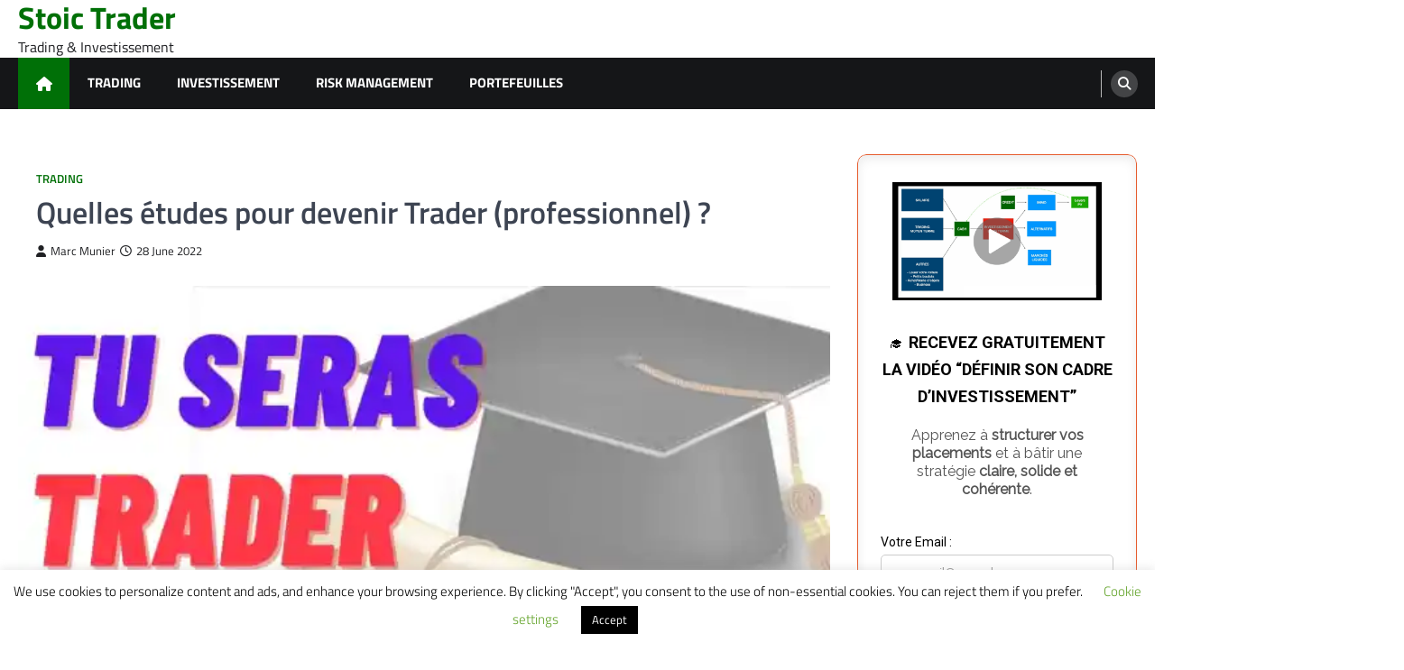

--- FILE ---
content_type: text/html; charset=UTF-8
request_url: https://www.stoictrader.com/quelles-etudes-pour-devenir-trader/
body_size: 34357
content:
<!doctype html>
<html lang="en-US" prefix="og: https://ogp.me/ns#">
<head>
	<meta charset="UTF-8">
	<meta name="viewport" content="width=device-width, initial-scale=1">
	<link rel="profile" href="https://gmpg.org/xfn/11">

	<!-- Jetpack Site Verification Tags -->
<meta name="google-site-verification" content="B4uZ0ieRFy9TU6pnNuX6d9ActwQhooJQvvDYRh147T8" />
<meta name="msvalidate.01" content="FA46E38602BDC438DEEEE797CC574EEA" />
<!-- Google tag (gtag.js) consent mode dataLayer added by Site Kit -->
<script id="google_gtagjs-js-consent-mode-data-layer">
window.dataLayer = window.dataLayer || [];function gtag(){dataLayer.push(arguments);}
gtag('consent', 'default', {"ad_personalization":"denied","ad_storage":"denied","ad_user_data":"denied","analytics_storage":"denied","functionality_storage":"denied","security_storage":"denied","personalization_storage":"denied","region":["AT","BE","BG","CH","CY","CZ","DE","DK","EE","ES","FI","FR","GB","GR","HR","HU","IE","IS","IT","LI","LT","LU","LV","MT","NL","NO","PL","PT","RO","SE","SI","SK"],"wait_for_update":500});
window._googlesitekitConsentCategoryMap = {"statistics":["analytics_storage"],"marketing":["ad_storage","ad_user_data","ad_personalization"],"functional":["functionality_storage","security_storage"],"preferences":["personalization_storage"]};
window._googlesitekitConsents = {"ad_personalization":"denied","ad_storage":"denied","ad_user_data":"denied","analytics_storage":"denied","functionality_storage":"denied","security_storage":"denied","personalization_storage":"denied","region":["AT","BE","BG","CH","CY","CZ","DE","DK","EE","ES","FI","FR","GB","GR","HR","HU","IE","IS","IT","LI","LT","LU","LV","MT","NL","NO","PL","PT","RO","SE","SI","SK"],"wait_for_update":500};
</script>
<!-- End Google tag (gtag.js) consent mode dataLayer added by Site Kit -->

<!-- Search Engine Optimization by Rank Math - https://rankmath.com/ -->
<title>Quelles études pour devenir Trader (professionnel) ?</title>
<meta name="description" content="Bonjour à tous, alors aujourd’hui une question de Jérémy qui me demande les études pour devenir Trader, je vais y répondre..."/>
<meta name="robots" content="follow, index, max-snippet:-1, max-video-preview:-1, max-image-preview:large"/>
<link rel="canonical" href="https://www.stoictrader.com/quelles-etudes-pour-devenir-trader/" />
<meta property="og:locale" content="en_US" />
<meta property="og:type" content="article" />
<meta property="og:title" content="Quelles études pour devenir Trader (professionnel) ?" />
<meta property="og:description" content="Bonjour à tous, alors aujourd’hui une question de Jérémy qui me demande les études pour devenir Trader, je vais y répondre..." />
<meta property="og:url" content="https://www.stoictrader.com/quelles-etudes-pour-devenir-trader/" />
<meta property="og:site_name" content="Stoic Trader" />
<meta property="article:publisher" content="https://www.facebook.com/tradinginvestingx/" />
<meta property="article:section" content="trading" />
<meta property="og:updated_time" content="2024-06-09T11:11:33+01:00" />
<meta property="og:image" content="https://i0.wp.com/www.stoictrader.com/wp-content/uploads/2022/06/quelles-e%CC%81tudes-pour-devenir-trader.jpeg" />
<meta property="og:image:secure_url" content="https://i0.wp.com/www.stoictrader.com/wp-content/uploads/2022/06/quelles-e%CC%81tudes-pour-devenir-trader.jpeg" />
<meta property="og:image:width" content="1280" />
<meta property="og:image:height" content="720" />
<meta property="og:image:alt" content="Quelles études pour devenir trader" />
<meta property="og:image:type" content="image/jpeg" />
<meta property="article:published_time" content="2022-06-28T10:00:00+01:00" />
<meta property="article:modified_time" content="2024-06-09T11:11:33+01:00" />
<meta property="og:video" content="https://www.youtube.com/embed/kE1SvQbo7G0" />
<meta name="twitter:card" content="summary_large_image" />
<meta name="twitter:title" content="Quelles études pour devenir Trader (professionnel) ?" />
<meta name="twitter:description" content="Bonjour à tous, alors aujourd’hui une question de Jérémy qui me demande les études pour devenir Trader, je vais y répondre..." />
<meta name="twitter:site" content="@MarcMunierX" />
<meta name="twitter:creator" content="@MarcMunierX" />
<meta name="twitter:image" content="https://i0.wp.com/www.stoictrader.com/wp-content/uploads/2022/06/quelles-e%CC%81tudes-pour-devenir-trader.jpeg" />
<meta name="twitter:label1" content="Written by" />
<meta name="twitter:data1" content="Marc Munier" />
<meta name="twitter:label2" content="Time to read" />
<meta name="twitter:data2" content="4 minutes" />
<script type="application/ld+json" class="rank-math-schema">{"@context":"https://schema.org","@graph":[{"@type":["Person","Organization"],"@id":"https://www.stoictrader.com/#person","name":"Marc Munier","sameAs":["https://www.facebook.com/tradinginvestingx/","https://twitter.com/MarcMunierX","https://www.linkedin.com/in/mmunier/"],"logo":{"@type":"ImageObject","@id":"https://www.stoictrader.com/#logo","url":"https://www.stoictrader.com/wp-content/uploads/2020/11/cropped-stlogo-1.png","contentUrl":"https://www.stoictrader.com/wp-content/uploads/2020/11/cropped-stlogo-1.png","caption":"Stoic Trader","inLanguage":"en-US","width":"512","height":"512"},"image":{"@type":"ImageObject","@id":"https://www.stoictrader.com/#logo","url":"https://www.stoictrader.com/wp-content/uploads/2020/11/cropped-stlogo-1.png","contentUrl":"https://www.stoictrader.com/wp-content/uploads/2020/11/cropped-stlogo-1.png","caption":"Stoic Trader","inLanguage":"en-US","width":"512","height":"512"}},{"@type":"WebSite","@id":"https://www.stoictrader.com/#website","url":"https://www.stoictrader.com","name":"Stoic Trader","publisher":{"@id":"https://www.stoictrader.com/#person"},"inLanguage":"en-US"},{"@type":"ImageObject","@id":"https://i0.wp.com/www.stoictrader.com/wp-content/uploads/2022/06/quelles-e%CC%81tudes-pour-devenir-trader.jpeg?fit=1280%2C720&amp;ssl=1","url":"https://i0.wp.com/www.stoictrader.com/wp-content/uploads/2022/06/quelles-e%CC%81tudes-pour-devenir-trader.jpeg?fit=1280%2C720&amp;ssl=1","width":"1280","height":"720","caption":"Quelles e\u0301tudes pour devenir trader","inLanguage":"en-US"},{"@type":"BreadcrumbList","@id":"https://www.stoictrader.com/quelles-etudes-pour-devenir-trader/#breadcrumb","itemListElement":[{"@type":"ListItem","position":"1","item":{"@id":"https://www.stoictrader.com","name":"Home"}},{"@type":"ListItem","position":"2","item":{"@id":"https://www.stoictrader.com/category/trading/","name":"trading"}},{"@type":"ListItem","position":"3","item":{"@id":"https://www.stoictrader.com/quelles-etudes-pour-devenir-trader/","name":"Quelles \u00e9tudes pour devenir Trader (professionnel) ?"}}]},{"@type":"WebPage","@id":"https://www.stoictrader.com/quelles-etudes-pour-devenir-trader/#webpage","url":"https://www.stoictrader.com/quelles-etudes-pour-devenir-trader/","name":"Quelles \u00e9tudes pour devenir Trader (professionnel) ?","datePublished":"2022-06-28T10:00:00+01:00","dateModified":"2024-06-09T11:11:33+01:00","isPartOf":{"@id":"https://www.stoictrader.com/#website"},"primaryImageOfPage":{"@id":"https://i0.wp.com/www.stoictrader.com/wp-content/uploads/2022/06/quelles-e%CC%81tudes-pour-devenir-trader.jpeg?fit=1280%2C720&amp;ssl=1"},"inLanguage":"en-US","breadcrumb":{"@id":"https://www.stoictrader.com/quelles-etudes-pour-devenir-trader/#breadcrumb"}},{"@type":"Person","@id":"https://www.stoictrader.com/quelles-etudes-pour-devenir-trader/#author","name":"Marc Munier","description":"Ancien trader en \u00e9nergie et conseiller en investissements, Marc a fond\u00e9 le site Stoic Trader.","image":{"@type":"ImageObject","@id":"https://secure.gravatar.com/avatar/5160a03582663b7cecfcf1dc51b393887e3bb332286ea8fa3ba91f9a370cf089?s=96&amp;d=retro&amp;r=g","url":"https://secure.gravatar.com/avatar/5160a03582663b7cecfcf1dc51b393887e3bb332286ea8fa3ba91f9a370cf089?s=96&amp;d=retro&amp;r=g","caption":"Marc Munier","inLanguage":"en-US"},"sameAs":["https://stoictrader.com/","https://twitter.com/MarcMunierX","https://www.instagram.com/marcmunierx/","https://www.linkedin.com/in/mmunier/"]},{"headline":"Quelles \u00e9tudes pour devenir Trader (professionnel) ?","description":"Bonjour \u00e0 tous, alors aujourd\u2019hui une question de J\u00e9r\u00e9my qui me demande les \u00e9tudes pour devenir Trader, je vais y r\u00e9pondre...","datePublished":"2022-06-28T10:00:00+01:00","dateModified":"2024-06-09T11:11:33+01:00","keywords":"\u00e9tudes pour devenir Trader","image":{"@id":"https://i0.wp.com/www.stoictrader.com/wp-content/uploads/2022/06/quelles-e%CC%81tudes-pour-devenir-trader.jpeg?fit=1280%2C720&amp;ssl=1"},"author":{"@id":"https://www.stoictrader.com/quelles-etudes-pour-devenir-trader/#author","name":"Marc Munier"},"@type":"BlogPosting","name":"Quelles \u00e9tudes pour devenir Trader (professionnel) ?","articleSection":"trading","@id":"https://www.stoictrader.com/quelles-etudes-pour-devenir-trader/#schema-51892","isPartOf":{"@id":"https://www.stoictrader.com/quelles-etudes-pour-devenir-trader/#webpage"},"publisher":{"@id":"https://www.stoictrader.com/#person"},"inLanguage":"en-US","mainEntityOfPage":{"@id":"https://www.stoictrader.com/quelles-etudes-pour-devenir-trader/#webpage"}},{"@type":"VideoObject","name":"Quelles \u00e9tudes pour devenir Trader (professionnel) ?","description":"Profitez des vid\u00e9os et de la musique que vous aimez, mettez en ligne des contenus originaux, et partagez-les avec vos amis, vos proches et le monde entier.","uploadDate":"2022-06-28T10:00:00+01:00","thumbnailUrl":"https://i0.wp.com/www.stoictrader.com/wp-content/uploads/2022/06/quelles-e%CC%81tudes-pour-devenir-trader.jpeg?fit=1280%2C720&amp;ssl=1","embedUrl":"https://www.youtube.com/embed/kE1SvQbo7G0","isFamilyFriendly":"1","@id":"https://www.stoictrader.com/quelles-etudes-pour-devenir-trader/#schema-51893","isPartOf":{"@id":"https://www.stoictrader.com/quelles-etudes-pour-devenir-trader/#webpage"},"publisher":{"@id":"https://www.stoictrader.com/#person"},"inLanguage":"en-US","mainEntityOfPage":{"@id":"https://www.stoictrader.com/quelles-etudes-pour-devenir-trader/#webpage"}}]}</script>
<!-- /Rank Math WordPress SEO plugin -->

<link rel='dns-prefetch' href='//secure.gravatar.com' />
<link rel='dns-prefetch' href='//www.googletagmanager.com' />
<link rel='dns-prefetch' href='//stats.wp.com' />
<link rel='dns-prefetch' href='//jetpack.wordpress.com' />
<link rel='dns-prefetch' href='//s0.wp.com' />
<link rel='dns-prefetch' href='//public-api.wordpress.com' />
<link rel='dns-prefetch' href='//0.gravatar.com' />
<link rel='dns-prefetch' href='//1.gravatar.com' />
<link rel='dns-prefetch' href='//2.gravatar.com' />
<link rel='dns-prefetch' href='//pagead2.googlesyndication.com' />
<link rel='dns-prefetch' href='//fundingchoicesmessages.google.com' />
<link rel='preconnect' href='//c0.wp.com' />
<link rel='preconnect' href='//i0.wp.com' />
<link rel="alternate" type="application/rss+xml" title="Stoic Trader &raquo; Feed" href="https://www.stoictrader.com/feed/" />
<link rel="alternate" type="application/rss+xml" title="Stoic Trader &raquo; Comments Feed" href="https://www.stoictrader.com/comments/feed/" />
<link rel="alternate" type="application/rss+xml" title="Stoic Trader &raquo; Quelles études pour devenir Trader (professionnel) ? Comments Feed" href="https://www.stoictrader.com/quelles-etudes-pour-devenir-trader/feed/" />
<link rel="alternate" title="oEmbed (JSON)" type="application/json+oembed" href="https://www.stoictrader.com/wp-json/oembed/1.0/embed?url=https%3A%2F%2Fwww.stoictrader.com%2Fquelles-etudes-pour-devenir-trader%2F" />
<link rel="alternate" title="oEmbed (XML)" type="text/xml+oembed" href="https://www.stoictrader.com/wp-json/oembed/1.0/embed?url=https%3A%2F%2Fwww.stoictrader.com%2Fquelles-etudes-pour-devenir-trader%2F&#038;format=xml" />
<style id='wp-img-auto-sizes-contain-inline-css' type='text/css'>
img:is([sizes=auto i],[sizes^="auto," i]){contain-intrinsic-size:3000px 1500px}
/*# sourceURL=wp-img-auto-sizes-contain-inline-css */
</style>
<style id='wp-emoji-styles-inline-css' type='text/css'>

	img.wp-smiley, img.emoji {
		display: inline !important;
		border: none !important;
		box-shadow: none !important;
		height: 1em !important;
		width: 1em !important;
		margin: 0 0.07em !important;
		vertical-align: -0.1em !important;
		background: none !important;
		padding: 0 !important;
	}
/*# sourceURL=wp-emoji-styles-inline-css */
</style>
<link rel='stylesheet' id='wp-block-library-css' href='https://c0.wp.com/c/6.9/wp-includes/css/dist/block-library/style.min.css' type='text/css' media='all' />
<style id='wp-block-heading-inline-css' type='text/css'>
h1:where(.wp-block-heading).has-background,h2:where(.wp-block-heading).has-background,h3:where(.wp-block-heading).has-background,h4:where(.wp-block-heading).has-background,h5:where(.wp-block-heading).has-background,h6:where(.wp-block-heading).has-background{padding:1.25em 2.375em}h1.has-text-align-left[style*=writing-mode]:where([style*=vertical-lr]),h1.has-text-align-right[style*=writing-mode]:where([style*=vertical-rl]),h2.has-text-align-left[style*=writing-mode]:where([style*=vertical-lr]),h2.has-text-align-right[style*=writing-mode]:where([style*=vertical-rl]),h3.has-text-align-left[style*=writing-mode]:where([style*=vertical-lr]),h3.has-text-align-right[style*=writing-mode]:where([style*=vertical-rl]),h4.has-text-align-left[style*=writing-mode]:where([style*=vertical-lr]),h4.has-text-align-right[style*=writing-mode]:where([style*=vertical-rl]),h5.has-text-align-left[style*=writing-mode]:where([style*=vertical-lr]),h5.has-text-align-right[style*=writing-mode]:where([style*=vertical-rl]),h6.has-text-align-left[style*=writing-mode]:where([style*=vertical-lr]),h6.has-text-align-right[style*=writing-mode]:where([style*=vertical-rl]){rotate:180deg}
/*# sourceURL=https://c0.wp.com/c/6.9/wp-includes/blocks/heading/style.min.css */
</style>
<style id='wp-block-latest-posts-inline-css' type='text/css'>
.wp-block-latest-posts{box-sizing:border-box}.wp-block-latest-posts.alignleft{margin-right:2em}.wp-block-latest-posts.alignright{margin-left:2em}.wp-block-latest-posts.wp-block-latest-posts__list{list-style:none}.wp-block-latest-posts.wp-block-latest-posts__list li{clear:both;overflow-wrap:break-word}.wp-block-latest-posts.is-grid{display:flex;flex-wrap:wrap}.wp-block-latest-posts.is-grid li{margin:0 1.25em 1.25em 0;width:100%}@media (min-width:600px){.wp-block-latest-posts.columns-2 li{width:calc(50% - .625em)}.wp-block-latest-posts.columns-2 li:nth-child(2n){margin-right:0}.wp-block-latest-posts.columns-3 li{width:calc(33.33333% - .83333em)}.wp-block-latest-posts.columns-3 li:nth-child(3n){margin-right:0}.wp-block-latest-posts.columns-4 li{width:calc(25% - .9375em)}.wp-block-latest-posts.columns-4 li:nth-child(4n){margin-right:0}.wp-block-latest-posts.columns-5 li{width:calc(20% - 1em)}.wp-block-latest-posts.columns-5 li:nth-child(5n){margin-right:0}.wp-block-latest-posts.columns-6 li{width:calc(16.66667% - 1.04167em)}.wp-block-latest-posts.columns-6 li:nth-child(6n){margin-right:0}}:root :where(.wp-block-latest-posts.is-grid){padding:0}:root :where(.wp-block-latest-posts.wp-block-latest-posts__list){padding-left:0}.wp-block-latest-posts__post-author,.wp-block-latest-posts__post-date{display:block;font-size:.8125em}.wp-block-latest-posts__post-excerpt,.wp-block-latest-posts__post-full-content{margin-bottom:1em;margin-top:.5em}.wp-block-latest-posts__featured-image a{display:inline-block}.wp-block-latest-posts__featured-image img{height:auto;max-width:100%;width:auto}.wp-block-latest-posts__featured-image.alignleft{float:left;margin-right:1em}.wp-block-latest-posts__featured-image.alignright{float:right;margin-left:1em}.wp-block-latest-posts__featured-image.aligncenter{margin-bottom:1em;text-align:center}
/*# sourceURL=https://c0.wp.com/c/6.9/wp-includes/blocks/latest-posts/style.min.css */
</style>
<style id='wp-block-buttons-inline-css' type='text/css'>
.wp-block-buttons{box-sizing:border-box}.wp-block-buttons.is-vertical{flex-direction:column}.wp-block-buttons.is-vertical>.wp-block-button:last-child{margin-bottom:0}.wp-block-buttons>.wp-block-button{display:inline-block;margin:0}.wp-block-buttons.is-content-justification-left{justify-content:flex-start}.wp-block-buttons.is-content-justification-left.is-vertical{align-items:flex-start}.wp-block-buttons.is-content-justification-center{justify-content:center}.wp-block-buttons.is-content-justification-center.is-vertical{align-items:center}.wp-block-buttons.is-content-justification-right{justify-content:flex-end}.wp-block-buttons.is-content-justification-right.is-vertical{align-items:flex-end}.wp-block-buttons.is-content-justification-space-between{justify-content:space-between}.wp-block-buttons.aligncenter{text-align:center}.wp-block-buttons:not(.is-content-justification-space-between,.is-content-justification-right,.is-content-justification-left,.is-content-justification-center) .wp-block-button.aligncenter{margin-left:auto;margin-right:auto;width:100%}.wp-block-buttons[style*=text-decoration] .wp-block-button,.wp-block-buttons[style*=text-decoration] .wp-block-button__link{text-decoration:inherit}.wp-block-buttons.has-custom-font-size .wp-block-button__link{font-size:inherit}.wp-block-buttons .wp-block-button__link{width:100%}.wp-block-button.aligncenter{text-align:center}
/*# sourceURL=https://c0.wp.com/c/6.9/wp-includes/blocks/buttons/style.min.css */
</style>
<style id='wp-block-tag-cloud-inline-css' type='text/css'>
.wp-block-tag-cloud{box-sizing:border-box}.wp-block-tag-cloud.aligncenter{justify-content:center;text-align:center}.wp-block-tag-cloud a{display:inline-block;margin-right:5px}.wp-block-tag-cloud span{display:inline-block;margin-left:5px;text-decoration:none}:root :where(.wp-block-tag-cloud.is-style-outline){display:flex;flex-wrap:wrap;gap:1ch}:root :where(.wp-block-tag-cloud.is-style-outline a){border:1px solid;font-size:unset!important;margin-right:0;padding:1ch 2ch;text-decoration:none!important}
/*# sourceURL=https://c0.wp.com/c/6.9/wp-includes/blocks/tag-cloud/style.min.css */
</style>
<style id='wp-block-embed-inline-css' type='text/css'>
.wp-block-embed.alignleft,.wp-block-embed.alignright,.wp-block[data-align=left]>[data-type="core/embed"],.wp-block[data-align=right]>[data-type="core/embed"]{max-width:360px;width:100%}.wp-block-embed.alignleft .wp-block-embed__wrapper,.wp-block-embed.alignright .wp-block-embed__wrapper,.wp-block[data-align=left]>[data-type="core/embed"] .wp-block-embed__wrapper,.wp-block[data-align=right]>[data-type="core/embed"] .wp-block-embed__wrapper{min-width:280px}.wp-block-cover .wp-block-embed{min-height:240px;min-width:320px}.wp-block-embed{overflow-wrap:break-word}.wp-block-embed :where(figcaption){margin-bottom:1em;margin-top:.5em}.wp-block-embed iframe{max-width:100%}.wp-block-embed__wrapper{position:relative}.wp-embed-responsive .wp-has-aspect-ratio .wp-block-embed__wrapper:before{content:"";display:block;padding-top:50%}.wp-embed-responsive .wp-has-aspect-ratio iframe{bottom:0;height:100%;left:0;position:absolute;right:0;top:0;width:100%}.wp-embed-responsive .wp-embed-aspect-21-9 .wp-block-embed__wrapper:before{padding-top:42.85%}.wp-embed-responsive .wp-embed-aspect-18-9 .wp-block-embed__wrapper:before{padding-top:50%}.wp-embed-responsive .wp-embed-aspect-16-9 .wp-block-embed__wrapper:before{padding-top:56.25%}.wp-embed-responsive .wp-embed-aspect-4-3 .wp-block-embed__wrapper:before{padding-top:75%}.wp-embed-responsive .wp-embed-aspect-1-1 .wp-block-embed__wrapper:before{padding-top:100%}.wp-embed-responsive .wp-embed-aspect-9-16 .wp-block-embed__wrapper:before{padding-top:177.77%}.wp-embed-responsive .wp-embed-aspect-1-2 .wp-block-embed__wrapper:before{padding-top:200%}
/*# sourceURL=https://c0.wp.com/c/6.9/wp-includes/blocks/embed/style.min.css */
</style>
<style id='wp-block-embed-theme-inline-css' type='text/css'>
.wp-block-embed :where(figcaption){color:#555;font-size:13px;text-align:center}.is-dark-theme .wp-block-embed :where(figcaption){color:#ffffffa6}.wp-block-embed{margin:0 0 1em}
/*# sourceURL=https://c0.wp.com/c/6.9/wp-includes/blocks/embed/theme.min.css */
</style>
<style id='wp-block-group-inline-css' type='text/css'>
.wp-block-group{box-sizing:border-box}:where(.wp-block-group.wp-block-group-is-layout-constrained){position:relative}
/*# sourceURL=https://c0.wp.com/c/6.9/wp-includes/blocks/group/style.min.css */
</style>
<style id='wp-block-group-theme-inline-css' type='text/css'>
:where(.wp-block-group.has-background){padding:1.25em 2.375em}
/*# sourceURL=https://c0.wp.com/c/6.9/wp-includes/blocks/group/theme.min.css */
</style>
<style id='wp-block-paragraph-inline-css' type='text/css'>
.is-small-text{font-size:.875em}.is-regular-text{font-size:1em}.is-large-text{font-size:2.25em}.is-larger-text{font-size:3em}.has-drop-cap:not(:focus):first-letter{float:left;font-size:8.4em;font-style:normal;font-weight:100;line-height:.68;margin:.05em .1em 0 0;text-transform:uppercase}body.rtl .has-drop-cap:not(:focus):first-letter{float:none;margin-left:.1em}p.has-drop-cap.has-background{overflow:hidden}:root :where(p.has-background){padding:1.25em 2.375em}:where(p.has-text-color:not(.has-link-color)) a{color:inherit}p.has-text-align-left[style*="writing-mode:vertical-lr"],p.has-text-align-right[style*="writing-mode:vertical-rl"]{rotate:180deg}
/*# sourceURL=https://c0.wp.com/c/6.9/wp-includes/blocks/paragraph/style.min.css */
</style>
<style id='wp-block-separator-inline-css' type='text/css'>
@charset "UTF-8";.wp-block-separator{border:none;border-top:2px solid}:root :where(.wp-block-separator.is-style-dots){height:auto;line-height:1;text-align:center}:root :where(.wp-block-separator.is-style-dots):before{color:currentColor;content:"···";font-family:serif;font-size:1.5em;letter-spacing:2em;padding-left:2em}.wp-block-separator.is-style-dots{background:none!important;border:none!important}
/*# sourceURL=https://c0.wp.com/c/6.9/wp-includes/blocks/separator/style.min.css */
</style>
<style id='wp-block-separator-theme-inline-css' type='text/css'>
.wp-block-separator.has-css-opacity{opacity:.4}.wp-block-separator{border:none;border-bottom:2px solid;margin-left:auto;margin-right:auto}.wp-block-separator.has-alpha-channel-opacity{opacity:1}.wp-block-separator:not(.is-style-wide):not(.is-style-dots){width:100px}.wp-block-separator.has-background:not(.is-style-dots){border-bottom:none;height:1px}.wp-block-separator.has-background:not(.is-style-wide):not(.is-style-dots){height:2px}
/*# sourceURL=https://c0.wp.com/c/6.9/wp-includes/blocks/separator/theme.min.css */
</style>
<style id='global-styles-inline-css' type='text/css'>
:root{--wp--preset--aspect-ratio--square: 1;--wp--preset--aspect-ratio--4-3: 4/3;--wp--preset--aspect-ratio--3-4: 3/4;--wp--preset--aspect-ratio--3-2: 3/2;--wp--preset--aspect-ratio--2-3: 2/3;--wp--preset--aspect-ratio--16-9: 16/9;--wp--preset--aspect-ratio--9-16: 9/16;--wp--preset--color--black: #000000;--wp--preset--color--cyan-bluish-gray: #abb8c3;--wp--preset--color--white: #ffffff;--wp--preset--color--pale-pink: #f78da7;--wp--preset--color--vivid-red: #cf2e2e;--wp--preset--color--luminous-vivid-orange: #ff6900;--wp--preset--color--luminous-vivid-amber: #fcb900;--wp--preset--color--light-green-cyan: #7bdcb5;--wp--preset--color--vivid-green-cyan: #00d084;--wp--preset--color--pale-cyan-blue: #8ed1fc;--wp--preset--color--vivid-cyan-blue: #0693e3;--wp--preset--color--vivid-purple: #9b51e0;--wp--preset--gradient--vivid-cyan-blue-to-vivid-purple: linear-gradient(135deg,rgb(6,147,227) 0%,rgb(155,81,224) 100%);--wp--preset--gradient--light-green-cyan-to-vivid-green-cyan: linear-gradient(135deg,rgb(122,220,180) 0%,rgb(0,208,130) 100%);--wp--preset--gradient--luminous-vivid-amber-to-luminous-vivid-orange: linear-gradient(135deg,rgb(252,185,0) 0%,rgb(255,105,0) 100%);--wp--preset--gradient--luminous-vivid-orange-to-vivid-red: linear-gradient(135deg,rgb(255,105,0) 0%,rgb(207,46,46) 100%);--wp--preset--gradient--very-light-gray-to-cyan-bluish-gray: linear-gradient(135deg,rgb(238,238,238) 0%,rgb(169,184,195) 100%);--wp--preset--gradient--cool-to-warm-spectrum: linear-gradient(135deg,rgb(74,234,220) 0%,rgb(151,120,209) 20%,rgb(207,42,186) 40%,rgb(238,44,130) 60%,rgb(251,105,98) 80%,rgb(254,248,76) 100%);--wp--preset--gradient--blush-light-purple: linear-gradient(135deg,rgb(255,206,236) 0%,rgb(152,150,240) 100%);--wp--preset--gradient--blush-bordeaux: linear-gradient(135deg,rgb(254,205,165) 0%,rgb(254,45,45) 50%,rgb(107,0,62) 100%);--wp--preset--gradient--luminous-dusk: linear-gradient(135deg,rgb(255,203,112) 0%,rgb(199,81,192) 50%,rgb(65,88,208) 100%);--wp--preset--gradient--pale-ocean: linear-gradient(135deg,rgb(255,245,203) 0%,rgb(182,227,212) 50%,rgb(51,167,181) 100%);--wp--preset--gradient--electric-grass: linear-gradient(135deg,rgb(202,248,128) 0%,rgb(113,206,126) 100%);--wp--preset--gradient--midnight: linear-gradient(135deg,rgb(2,3,129) 0%,rgb(40,116,252) 100%);--wp--preset--font-size--small: 13px;--wp--preset--font-size--medium: 20px;--wp--preset--font-size--large: 36px;--wp--preset--font-size--x-large: 42px;--wp--preset--spacing--20: 0.44rem;--wp--preset--spacing--30: 0.67rem;--wp--preset--spacing--40: 1rem;--wp--preset--spacing--50: 1.5rem;--wp--preset--spacing--60: 2.25rem;--wp--preset--spacing--70: 3.38rem;--wp--preset--spacing--80: 5.06rem;--wp--preset--shadow--natural: 6px 6px 9px rgba(0, 0, 0, 0.2);--wp--preset--shadow--deep: 12px 12px 50px rgba(0, 0, 0, 0.4);--wp--preset--shadow--sharp: 6px 6px 0px rgba(0, 0, 0, 0.2);--wp--preset--shadow--outlined: 6px 6px 0px -3px rgb(255, 255, 255), 6px 6px rgb(0, 0, 0);--wp--preset--shadow--crisp: 6px 6px 0px rgb(0, 0, 0);}:where(.is-layout-flex){gap: 0.5em;}:where(.is-layout-grid){gap: 0.5em;}body .is-layout-flex{display: flex;}.is-layout-flex{flex-wrap: wrap;align-items: center;}.is-layout-flex > :is(*, div){margin: 0;}body .is-layout-grid{display: grid;}.is-layout-grid > :is(*, div){margin: 0;}:where(.wp-block-columns.is-layout-flex){gap: 2em;}:where(.wp-block-columns.is-layout-grid){gap: 2em;}:where(.wp-block-post-template.is-layout-flex){gap: 1.25em;}:where(.wp-block-post-template.is-layout-grid){gap: 1.25em;}.has-black-color{color: var(--wp--preset--color--black) !important;}.has-cyan-bluish-gray-color{color: var(--wp--preset--color--cyan-bluish-gray) !important;}.has-white-color{color: var(--wp--preset--color--white) !important;}.has-pale-pink-color{color: var(--wp--preset--color--pale-pink) !important;}.has-vivid-red-color{color: var(--wp--preset--color--vivid-red) !important;}.has-luminous-vivid-orange-color{color: var(--wp--preset--color--luminous-vivid-orange) !important;}.has-luminous-vivid-amber-color{color: var(--wp--preset--color--luminous-vivid-amber) !important;}.has-light-green-cyan-color{color: var(--wp--preset--color--light-green-cyan) !important;}.has-vivid-green-cyan-color{color: var(--wp--preset--color--vivid-green-cyan) !important;}.has-pale-cyan-blue-color{color: var(--wp--preset--color--pale-cyan-blue) !important;}.has-vivid-cyan-blue-color{color: var(--wp--preset--color--vivid-cyan-blue) !important;}.has-vivid-purple-color{color: var(--wp--preset--color--vivid-purple) !important;}.has-black-background-color{background-color: var(--wp--preset--color--black) !important;}.has-cyan-bluish-gray-background-color{background-color: var(--wp--preset--color--cyan-bluish-gray) !important;}.has-white-background-color{background-color: var(--wp--preset--color--white) !important;}.has-pale-pink-background-color{background-color: var(--wp--preset--color--pale-pink) !important;}.has-vivid-red-background-color{background-color: var(--wp--preset--color--vivid-red) !important;}.has-luminous-vivid-orange-background-color{background-color: var(--wp--preset--color--luminous-vivid-orange) !important;}.has-luminous-vivid-amber-background-color{background-color: var(--wp--preset--color--luminous-vivid-amber) !important;}.has-light-green-cyan-background-color{background-color: var(--wp--preset--color--light-green-cyan) !important;}.has-vivid-green-cyan-background-color{background-color: var(--wp--preset--color--vivid-green-cyan) !important;}.has-pale-cyan-blue-background-color{background-color: var(--wp--preset--color--pale-cyan-blue) !important;}.has-vivid-cyan-blue-background-color{background-color: var(--wp--preset--color--vivid-cyan-blue) !important;}.has-vivid-purple-background-color{background-color: var(--wp--preset--color--vivid-purple) !important;}.has-black-border-color{border-color: var(--wp--preset--color--black) !important;}.has-cyan-bluish-gray-border-color{border-color: var(--wp--preset--color--cyan-bluish-gray) !important;}.has-white-border-color{border-color: var(--wp--preset--color--white) !important;}.has-pale-pink-border-color{border-color: var(--wp--preset--color--pale-pink) !important;}.has-vivid-red-border-color{border-color: var(--wp--preset--color--vivid-red) !important;}.has-luminous-vivid-orange-border-color{border-color: var(--wp--preset--color--luminous-vivid-orange) !important;}.has-luminous-vivid-amber-border-color{border-color: var(--wp--preset--color--luminous-vivid-amber) !important;}.has-light-green-cyan-border-color{border-color: var(--wp--preset--color--light-green-cyan) !important;}.has-vivid-green-cyan-border-color{border-color: var(--wp--preset--color--vivid-green-cyan) !important;}.has-pale-cyan-blue-border-color{border-color: var(--wp--preset--color--pale-cyan-blue) !important;}.has-vivid-cyan-blue-border-color{border-color: var(--wp--preset--color--vivid-cyan-blue) !important;}.has-vivid-purple-border-color{border-color: var(--wp--preset--color--vivid-purple) !important;}.has-vivid-cyan-blue-to-vivid-purple-gradient-background{background: var(--wp--preset--gradient--vivid-cyan-blue-to-vivid-purple) !important;}.has-light-green-cyan-to-vivid-green-cyan-gradient-background{background: var(--wp--preset--gradient--light-green-cyan-to-vivid-green-cyan) !important;}.has-luminous-vivid-amber-to-luminous-vivid-orange-gradient-background{background: var(--wp--preset--gradient--luminous-vivid-amber-to-luminous-vivid-orange) !important;}.has-luminous-vivid-orange-to-vivid-red-gradient-background{background: var(--wp--preset--gradient--luminous-vivid-orange-to-vivid-red) !important;}.has-very-light-gray-to-cyan-bluish-gray-gradient-background{background: var(--wp--preset--gradient--very-light-gray-to-cyan-bluish-gray) !important;}.has-cool-to-warm-spectrum-gradient-background{background: var(--wp--preset--gradient--cool-to-warm-spectrum) !important;}.has-blush-light-purple-gradient-background{background: var(--wp--preset--gradient--blush-light-purple) !important;}.has-blush-bordeaux-gradient-background{background: var(--wp--preset--gradient--blush-bordeaux) !important;}.has-luminous-dusk-gradient-background{background: var(--wp--preset--gradient--luminous-dusk) !important;}.has-pale-ocean-gradient-background{background: var(--wp--preset--gradient--pale-ocean) !important;}.has-electric-grass-gradient-background{background: var(--wp--preset--gradient--electric-grass) !important;}.has-midnight-gradient-background{background: var(--wp--preset--gradient--midnight) !important;}.has-small-font-size{font-size: var(--wp--preset--font-size--small) !important;}.has-medium-font-size{font-size: var(--wp--preset--font-size--medium) !important;}.has-large-font-size{font-size: var(--wp--preset--font-size--large) !important;}.has-x-large-font-size{font-size: var(--wp--preset--font-size--x-large) !important;}
/*# sourceURL=global-styles-inline-css */
</style>
<style id='core-block-supports-inline-css' type='text/css'>
.wp-container-core-buttons-is-layout-16018d1d{justify-content:center;}
/*# sourceURL=core-block-supports-inline-css */
</style>

<style id='classic-theme-styles-inline-css' type='text/css'>
/*! This file is auto-generated */
.wp-block-button__link{color:#fff;background-color:#32373c;border-radius:9999px;box-shadow:none;text-decoration:none;padding:calc(.667em + 2px) calc(1.333em + 2px);font-size:1.125em}.wp-block-file__button{background:#32373c;color:#fff;text-decoration:none}
/*# sourceURL=/wp-includes/css/classic-themes.min.css */
</style>
<link rel='stylesheet' id='cookie-law-info-css' href='https://www.stoictrader.com/wp-content/plugins/cookie-law-info/legacy/public/css/cookie-law-info-public.css?ver=3.3.9.1' type='text/css' media='all' />
<link rel='stylesheet' id='cookie-law-info-gdpr-css' href='https://www.stoictrader.com/wp-content/plugins/cookie-law-info/legacy/public/css/cookie-law-info-gdpr.css?ver=3.3.9.1' type='text/css' media='all' />
<link rel='stylesheet' id='pmpro_frontend_base-css' href='https://www.stoictrader.com/wp-content/plugins/paid-memberships-pro/css/frontend/base.css?ver=3.6.1' type='text/css' media='all' />
<link rel='stylesheet' id='pmpro_frontend_variation_1-css' href='https://www.stoictrader.com/wp-content/plugins/paid-memberships-pro/css/frontend/variation_1.css?ver=3.6.1' type='text/css' media='all' />
<link rel='stylesheet' id='theme-my-login-css' href='https://www.stoictrader.com/wp-content/plugins/theme-my-login/assets/styles/theme-my-login.min.css?ver=7.1.14' type='text/css' media='all' />
<link rel='stylesheet' id='legal-news-slick-style-css' href='https://www.stoictrader.com/wp-content/themes/legal-news/assets/css/slick.min.css?ver=1.8.0' type='text/css' media='all' />
<link rel='stylesheet' id='legal-news-fontawesome-style-css' href='https://www.stoictrader.com/wp-content/themes/legal-news/assets/css/fontawesome.min.css?ver=6.4.2' type='text/css' media='all' />
<link rel='stylesheet' id='legal-news-style-css' href='https://www.stoictrader.com/wp-content/themes/legal-news/style.css?ver=1.3.4' type='text/css' media='all' />
<style id='legal-news-style-inline-css' type='text/css'>

    /* Color */
    :root {
        --primary-color: #007007;
        --header-text-color: #007007;
    }
    
    /* Typograhpy */
    :root {
        --font-heading: "Titillium Web", serif;
        --font-main: -apple-system, BlinkMacSystemFont,"Titillium Web", "Segoe UI", Roboto, Oxygen-Sans, Ubuntu, Cantarell, "Helvetica Neue", sans-serif;
    }

    body,
	button, input, select, optgroup, textarea {
        font-family: "Titillium Web", serif;
	}

	.site-title a {
        font-family: "Titillium Web", serif;
	}
    
	.site-description {
        font-family: "Titillium Web", serif;
	}
    
/*# sourceURL=legal-news-style-inline-css */
</style>
<link rel='stylesheet' id='legal-news-google-fonts-css' href='https://www.stoictrader.com/wp-content/fonts/fae5c7be6614701ffad9920626e40d17.css' type='text/css' media='all' />
<link rel='stylesheet' id='sharedaddy-css' href='https://c0.wp.com/p/jetpack/15.4/modules/sharedaddy/sharing.css' type='text/css' media='all' />
<link rel='stylesheet' id='social-logos-css' href='https://c0.wp.com/p/jetpack/15.4/_inc/social-logos/social-logos.min.css' type='text/css' media='all' />
<script src="https://c0.wp.com/c/6.9/wp-includes/js/jquery/jquery.min.js" id="jquery-core-js"></script>
<script src="https://c0.wp.com/c/6.9/wp-includes/js/jquery/jquery-migrate.min.js" id="jquery-migrate-js"></script>
<script id="cookie-law-info-js-extra">
var Cli_Data = {"nn_cookie_ids":[],"cookielist":[],"non_necessary_cookies":[],"ccpaEnabled":"","ccpaRegionBased":"","ccpaBarEnabled":"","strictlyEnabled":["necessary","obligatoire"],"ccpaType":"gdpr","js_blocking":"","custom_integration":"","triggerDomRefresh":"","secure_cookies":""};
var cli_cookiebar_settings = {"animate_speed_hide":"500","animate_speed_show":"500","background":"#FFF","border":"#b1a6a6c2","border_on":"","button_1_button_colour":"#000","button_1_button_hover":"#000000","button_1_link_colour":"#fff","button_1_as_button":"1","button_1_new_win":"","button_2_button_colour":"#333","button_2_button_hover":"#292929","button_2_link_colour":"#444","button_2_as_button":"","button_2_hidebar":"","button_3_button_colour":"#000","button_3_button_hover":"#000000","button_3_link_colour":"#fff","button_3_as_button":"1","button_3_new_win":"","button_4_button_colour":"#000","button_4_button_hover":"#000000","button_4_link_colour":"#62a329","button_4_as_button":"","button_7_button_colour":"#61a229","button_7_button_hover":"#4e8221","button_7_link_colour":"#fff","button_7_as_button":"1","button_7_new_win":"","font_family":"inherit","header_fix":"","notify_animate_hide":"1","notify_animate_show":"","notify_div_id":"#cookie-law-info-bar","notify_position_horizontal":"right","notify_position_vertical":"bottom","scroll_close":"","scroll_close_reload":"","accept_close_reload":"","reject_close_reload":"","showagain_tab":"","showagain_background":"#fff","showagain_border":"#000","showagain_div_id":"#cookie-law-info-again","showagain_x_position":"100px","text":"#000","show_once_yn":"","show_once":"10000","logging_on":"","as_popup":"","popup_overlay":"1","bar_heading_text":"","cookie_bar_as":"banner","popup_showagain_position":"bottom-right","widget_position":"left"};
var log_object = {"ajax_url":"https://www.stoictrader.com/wp-admin/admin-ajax.php"};
//# sourceURL=cookie-law-info-js-extra
</script>
<script src="https://www.stoictrader.com/wp-content/plugins/cookie-law-info/legacy/public/js/cookie-law-info-public.js?ver=3.3.9.1" id="cookie-law-info-js"></script>

<!-- Google tag (gtag.js) snippet added by Site Kit -->
<!-- Google Analytics snippet added by Site Kit -->
<script src="https://www.googletagmanager.com/gtag/js?id=G-3W5JJQSEZS" id="google_gtagjs-js" async></script>
<script id="google_gtagjs-js-after">
window.dataLayer = window.dataLayer || [];function gtag(){dataLayer.push(arguments);}
gtag("set","linker",{"domains":["www.stoictrader.com"]});
gtag("js", new Date());
gtag("set", "developer_id.dZTNiMT", true);
gtag("config", "G-3W5JJQSEZS");
//# sourceURL=google_gtagjs-js-after
</script>
<link rel="https://api.w.org/" href="https://www.stoictrader.com/wp-json/" /><link rel="alternate" title="JSON" type="application/json" href="https://www.stoictrader.com/wp-json/wp/v2/posts/6075" /><link rel="EditURI" type="application/rsd+xml" title="RSD" href="https://www.stoictrader.com/xmlrpc.php?rsd" />
<meta name="generator" content="WordPress 6.9" />
<link rel='shortlink' href='https://wp.me/p5sJiQ-1zZ' />

<script async src="https://fundingchoicesmessages.google.com/i/pub-7641753357854282?ers=1" nonce="YGf2EChNXzZHFHJzbJMPBw"></script><script nonce="YGf2EChNXzZHFHJzbJMPBw">(function() {function signalGooglefcPresent() {if (!window.frames['googlefcPresent']) {if (document.body) {const iframe = document.createElement('iframe'); iframe.style = 'width: 0; height: 0; border: none; z-index: -1000; left: -1000px; top: -1000px;'; iframe.style.display = 'none'; iframe.name = 'googlefcPresent'; document.body.appendChild(iframe);} else {setTimeout(signalGooglefcPresent, 0);}}}signalGooglefcPresent();})();
</script>

<script async src="https://pagead2.googlesyndication.com/pagead/js/adsbygoogle.js?client=ca-pub-7641753357854282" crossorigin="anonymous"></script>

<meta name="msvalidate.01" content="FA46E38602BDC438DEEEE797CC574EEA" />

<script>
  (function (s, e, n, d, er) {
    s['Sender'] = er;
    s[er] = s[er] || function () {
      (s[er].q = s[er].q || []).push(arguments)
    }, s[er].l = 1 * new Date();
    var a = e.createElement(n),
        m = e.getElementsByTagName(n)[0];
    a.async = 1;
    a.src = d;
    m.parentNode.insertBefore(a, m)
  })(window, document, 'script', 'https://cdn.sender.net/accounts_resources/universal.js', 'sender');
  sender('d5304f224a7432')
</script>
<link rel="canonical" href="https://www.stoictrader.com/" />



<meta name="generator" content="Site Kit by Google 1.170.0" /><style id="pmpro_colors">:root {
	--pmpro--color--base: #ffffff;
	--pmpro--color--contrast: #222222;
	--pmpro--color--accent: #0c3d54;
	--pmpro--color--accent--variation: hsl( 199,75%,28.5% );
	--pmpro--color--border--variation: hsl( 0,0%,91% );
}</style><script id='pixel-script-poptin' src='https://cdn.popt.in/pixel.js?id=c06159faf2ec9' async='true'></script> <meta name="generator" content="webp-uploads 2.6.1">
	<style>img#wpstats{display:none}</style>
		
<style type="text/css" id="breadcrumb-trail-css">.trail-items li::after {content: "|";}</style>

<!-- Google AdSense meta tags added by Site Kit -->
<meta name="google-adsense-platform-account" content="ca-host-pub-2644536267352236">
<meta name="google-adsense-platform-domain" content="sitekit.withgoogle.com">
<!-- End Google AdSense meta tags added by Site Kit -->

<!-- Meta Pixel Code -->
<script type='text/javascript'>
!function(f,b,e,v,n,t,s){if(f.fbq)return;n=f.fbq=function(){n.callMethod?
n.callMethod.apply(n,arguments):n.queue.push(arguments)};if(!f._fbq)f._fbq=n;
n.push=n;n.loaded=!0;n.version='2.0';n.queue=[];t=b.createElement(e);t.async=!0;
t.src=v;s=b.getElementsByTagName(e)[0];s.parentNode.insertBefore(t,s)}(window,
document,'script','https://connect.facebook.net/en_US/fbevents.js');
</script>
<!-- End Meta Pixel Code -->
<script type='text/javascript'>var url = window.location.origin + '?ob=open-bridge';
            fbq('set', 'openbridge', '1564798743839280', url);
fbq('init', '1564798743839280', {}, {
    "agent": "wordpress-6.9-4.1.5"
})</script><script type='text/javascript'>
    fbq('track', 'PageView', []);
  </script>		<style type="text/css">
					.site-title a {
				color: #007007;
			}
				</style>
		<style id="custom-background-css">
body.custom-background { background-color: #ffffff; }
</style>
	
<!-- Google Tag Manager snippet added by Site Kit -->
<script>
			( function( w, d, s, l, i ) {
				w[l] = w[l] || [];
				w[l].push( {'gtm.start': new Date().getTime(), event: 'gtm.js'} );
				var f = d.getElementsByTagName( s )[0],
					j = d.createElement( s ), dl = l != 'dataLayer' ? '&l=' + l : '';
				j.async = true;
				j.src = 'https://www.googletagmanager.com/gtm.js?id=' + i + dl;
				f.parentNode.insertBefore( j, f );
			} )( window, document, 'script', 'dataLayer', 'GTM-MQ5TZMB' );
			
</script>

<!-- End Google Tag Manager snippet added by Site Kit -->

<!-- Google AdSense snippet added by Site Kit -->
<script async src="https://pagead2.googlesyndication.com/pagead/js/adsbygoogle.js?client=ca-pub-7641753357854282&amp;host=ca-host-pub-2644536267352236" crossorigin="anonymous"></script>

<!-- End Google AdSense snippet added by Site Kit -->

<!-- Google AdSense Ad Blocking Recovery snippet added by Site Kit -->
<script async src="https://fundingchoicesmessages.google.com/i/pub-7641753357854282?ers=1" nonce="gfCyFbgAio7mg6-XgatZxA"></script><script nonce="gfCyFbgAio7mg6-XgatZxA">(function() {function signalGooglefcPresent() {if (!window.frames['googlefcPresent']) {if (document.body) {const iframe = document.createElement('iframe'); iframe.style = 'width: 0; height: 0; border: none; z-index: -1000; left: -1000px; top: -1000px;'; iframe.style.display = 'none'; iframe.name = 'googlefcPresent'; document.body.appendChild(iframe);} else {setTimeout(signalGooglefcPresent, 0);}}}signalGooglefcPresent();})();</script>
<!-- End Google AdSense Ad Blocking Recovery snippet added by Site Kit -->

<!-- Google AdSense Ad Blocking Recovery Error Protection snippet added by Site Kit -->
<script>(function(){'use strict';function aa(a){var b=0;return function(){return b<a.length?{done:!1,value:a[b++]}:{done:!0}}}var ba="function"==typeof Object.defineProperties?Object.defineProperty:function(a,b,c){if(a==Array.prototype||a==Object.prototype)return a;a[b]=c.value;return a};
function ca(a){a=["object"==typeof globalThis&&globalThis,a,"object"==typeof window&&window,"object"==typeof self&&self,"object"==typeof global&&global];for(var b=0;b<a.length;++b){var c=a[b];if(c&&c.Math==Math)return c}throw Error("Cannot find global object");}var da=ca(this);function k(a,b){if(b)a:{var c=da;a=a.split(".");for(var d=0;d<a.length-1;d++){var e=a[d];if(!(e in c))break a;c=c[e]}a=a[a.length-1];d=c[a];b=b(d);b!=d&&null!=b&&ba(c,a,{configurable:!0,writable:!0,value:b})}}
function ea(a){return a.raw=a}function m(a){var b="undefined"!=typeof Symbol&&Symbol.iterator&&a[Symbol.iterator];if(b)return b.call(a);if("number"==typeof a.length)return{next:aa(a)};throw Error(String(a)+" is not an iterable or ArrayLike");}function fa(a){for(var b,c=[];!(b=a.next()).done;)c.push(b.value);return c}var ha="function"==typeof Object.create?Object.create:function(a){function b(){}b.prototype=a;return new b},n;
if("function"==typeof Object.setPrototypeOf)n=Object.setPrototypeOf;else{var q;a:{var ia={a:!0},ja={};try{ja.__proto__=ia;q=ja.a;break a}catch(a){}q=!1}n=q?function(a,b){a.__proto__=b;if(a.__proto__!==b)throw new TypeError(a+" is not extensible");return a}:null}var ka=n;
function r(a,b){a.prototype=ha(b.prototype);a.prototype.constructor=a;if(ka)ka(a,b);else for(var c in b)if("prototype"!=c)if(Object.defineProperties){var d=Object.getOwnPropertyDescriptor(b,c);d&&Object.defineProperty(a,c,d)}else a[c]=b[c];a.A=b.prototype}function la(){for(var a=Number(this),b=[],c=a;c<arguments.length;c++)b[c-a]=arguments[c];return b}k("Number.MAX_SAFE_INTEGER",function(){return 9007199254740991});
k("Number.isFinite",function(a){return a?a:function(b){return"number"!==typeof b?!1:!isNaN(b)&&Infinity!==b&&-Infinity!==b}});k("Number.isInteger",function(a){return a?a:function(b){return Number.isFinite(b)?b===Math.floor(b):!1}});k("Number.isSafeInteger",function(a){return a?a:function(b){return Number.isInteger(b)&&Math.abs(b)<=Number.MAX_SAFE_INTEGER}});
k("Math.trunc",function(a){return a?a:function(b){b=Number(b);if(isNaN(b)||Infinity===b||-Infinity===b||0===b)return b;var c=Math.floor(Math.abs(b));return 0>b?-c:c}});k("Object.is",function(a){return a?a:function(b,c){return b===c?0!==b||1/b===1/c:b!==b&&c!==c}});k("Array.prototype.includes",function(a){return a?a:function(b,c){var d=this;d instanceof String&&(d=String(d));var e=d.length;c=c||0;for(0>c&&(c=Math.max(c+e,0));c<e;c++){var f=d[c];if(f===b||Object.is(f,b))return!0}return!1}});
k("String.prototype.includes",function(a){return a?a:function(b,c){if(null==this)throw new TypeError("The 'this' value for String.prototype.includes must not be null or undefined");if(b instanceof RegExp)throw new TypeError("First argument to String.prototype.includes must not be a regular expression");return-1!==this.indexOf(b,c||0)}});/*

 Copyright The Closure Library Authors.
 SPDX-License-Identifier: Apache-2.0
*/
var t=this||self;function v(a){return a};var w,x;a:{for(var ma=["CLOSURE_FLAGS"],y=t,z=0;z<ma.length;z++)if(y=y[ma[z]],null==y){x=null;break a}x=y}var na=x&&x[610401301];w=null!=na?na:!1;var A,oa=t.navigator;A=oa?oa.userAgentData||null:null;function B(a){return w?A?A.brands.some(function(b){return(b=b.brand)&&-1!=b.indexOf(a)}):!1:!1}function C(a){var b;a:{if(b=t.navigator)if(b=b.userAgent)break a;b=""}return-1!=b.indexOf(a)};function D(){return w?!!A&&0<A.brands.length:!1}function E(){return D()?B("Chromium"):(C("Chrome")||C("CriOS"))&&!(D()?0:C("Edge"))||C("Silk")};var pa=D()?!1:C("Trident")||C("MSIE");!C("Android")||E();E();C("Safari")&&(E()||(D()?0:C("Coast"))||(D()?0:C("Opera"))||(D()?0:C("Edge"))||(D()?B("Microsoft Edge"):C("Edg/"))||D()&&B("Opera"));var qa={},F=null;var ra="undefined"!==typeof Uint8Array,sa=!pa&&"function"===typeof btoa;function G(){return"function"===typeof BigInt};var H=0,I=0;function ta(a){var b=0>a;a=Math.abs(a);var c=a>>>0;a=Math.floor((a-c)/4294967296);b&&(c=m(ua(c,a)),b=c.next().value,a=c.next().value,c=b);H=c>>>0;I=a>>>0}function va(a,b){b>>>=0;a>>>=0;if(2097151>=b)var c=""+(4294967296*b+a);else G()?c=""+(BigInt(b)<<BigInt(32)|BigInt(a)):(c=(a>>>24|b<<8)&16777215,b=b>>16&65535,a=(a&16777215)+6777216*c+6710656*b,c+=8147497*b,b*=2,1E7<=a&&(c+=Math.floor(a/1E7),a%=1E7),1E7<=c&&(b+=Math.floor(c/1E7),c%=1E7),c=b+wa(c)+wa(a));return c}
function wa(a){a=String(a);return"0000000".slice(a.length)+a}function ua(a,b){b=~b;a?a=~a+1:b+=1;return[a,b]};var J;J="function"===typeof Symbol&&"symbol"===typeof Symbol()?Symbol():void 0;var xa=J?function(a,b){a[J]|=b}:function(a,b){void 0!==a.g?a.g|=b:Object.defineProperties(a,{g:{value:b,configurable:!0,writable:!0,enumerable:!1}})},K=J?function(a){return a[J]|0}:function(a){return a.g|0},L=J?function(a){return a[J]}:function(a){return a.g},M=J?function(a,b){a[J]=b;return a}:function(a,b){void 0!==a.g?a.g=b:Object.defineProperties(a,{g:{value:b,configurable:!0,writable:!0,enumerable:!1}});return a};function ya(a,b){M(b,(a|0)&-14591)}function za(a,b){M(b,(a|34)&-14557)}
function Aa(a){a=a>>14&1023;return 0===a?536870912:a};var N={},Ba={};function Ca(a){return!(!a||"object"!==typeof a||a.g!==Ba)}function Da(a){return null!==a&&"object"===typeof a&&!Array.isArray(a)&&a.constructor===Object}function P(a,b,c){if(!Array.isArray(a)||a.length)return!1;var d=K(a);if(d&1)return!0;if(!(b&&(Array.isArray(b)?b.includes(c):b.has(c))))return!1;M(a,d|1);return!0}Object.freeze(new function(){});Object.freeze(new function(){});var Ea=/^-?([1-9][0-9]*|0)(\.[0-9]+)?$/;var Q;function Fa(a,b){Q=b;a=new a(b);Q=void 0;return a}
function R(a,b,c){null==a&&(a=Q);Q=void 0;if(null==a){var d=96;c?(a=[c],d|=512):a=[];b&&(d=d&-16760833|(b&1023)<<14)}else{if(!Array.isArray(a))throw Error();d=K(a);if(d&64)return a;d|=64;if(c&&(d|=512,c!==a[0]))throw Error();a:{c=a;var e=c.length;if(e){var f=e-1;if(Da(c[f])){d|=256;b=f-(+!!(d&512)-1);if(1024<=b)throw Error();d=d&-16760833|(b&1023)<<14;break a}}if(b){b=Math.max(b,e-(+!!(d&512)-1));if(1024<b)throw Error();d=d&-16760833|(b&1023)<<14}}}M(a,d);return a};function Ga(a){switch(typeof a){case "number":return isFinite(a)?a:String(a);case "boolean":return a?1:0;case "object":if(a)if(Array.isArray(a)){if(P(a,void 0,0))return}else if(ra&&null!=a&&a instanceof Uint8Array){if(sa){for(var b="",c=0,d=a.length-10240;c<d;)b+=String.fromCharCode.apply(null,a.subarray(c,c+=10240));b+=String.fromCharCode.apply(null,c?a.subarray(c):a);a=btoa(b)}else{void 0===b&&(b=0);if(!F){F={};c="ABCDEFGHIJKLMNOPQRSTUVWXYZabcdefghijklmnopqrstuvwxyz0123456789".split("");d=["+/=",
"+/","-_=","-_.","-_"];for(var e=0;5>e;e++){var f=c.concat(d[e].split(""));qa[e]=f;for(var g=0;g<f.length;g++){var h=f[g];void 0===F[h]&&(F[h]=g)}}}b=qa[b];c=Array(Math.floor(a.length/3));d=b[64]||"";for(e=f=0;f<a.length-2;f+=3){var l=a[f],p=a[f+1];h=a[f+2];g=b[l>>2];l=b[(l&3)<<4|p>>4];p=b[(p&15)<<2|h>>6];h=b[h&63];c[e++]=g+l+p+h}g=0;h=d;switch(a.length-f){case 2:g=a[f+1],h=b[(g&15)<<2]||d;case 1:a=a[f],c[e]=b[a>>2]+b[(a&3)<<4|g>>4]+h+d}a=c.join("")}return a}}return a};function Ha(a,b,c){a=Array.prototype.slice.call(a);var d=a.length,e=b&256?a[d-1]:void 0;d+=e?-1:0;for(b=b&512?1:0;b<d;b++)a[b]=c(a[b]);if(e){b=a[b]={};for(var f in e)Object.prototype.hasOwnProperty.call(e,f)&&(b[f]=c(e[f]))}return a}function Ia(a,b,c,d,e){if(null!=a){if(Array.isArray(a))a=P(a,void 0,0)?void 0:e&&K(a)&2?a:Ja(a,b,c,void 0!==d,e);else if(Da(a)){var f={},g;for(g in a)Object.prototype.hasOwnProperty.call(a,g)&&(f[g]=Ia(a[g],b,c,d,e));a=f}else a=b(a,d);return a}}
function Ja(a,b,c,d,e){var f=d||c?K(a):0;d=d?!!(f&32):void 0;a=Array.prototype.slice.call(a);for(var g=0;g<a.length;g++)a[g]=Ia(a[g],b,c,d,e);c&&c(f,a);return a}function Ka(a){return a.s===N?a.toJSON():Ga(a)};function La(a,b,c){c=void 0===c?za:c;if(null!=a){if(ra&&a instanceof Uint8Array)return b?a:new Uint8Array(a);if(Array.isArray(a)){var d=K(a);if(d&2)return a;b&&(b=0===d||!!(d&32)&&!(d&64||!(d&16)));return b?M(a,(d|34)&-12293):Ja(a,La,d&4?za:c,!0,!0)}a.s===N&&(c=a.h,d=L(c),a=d&2?a:Fa(a.constructor,Ma(c,d,!0)));return a}}function Ma(a,b,c){var d=c||b&2?za:ya,e=!!(b&32);a=Ha(a,b,function(f){return La(f,e,d)});xa(a,32|(c?2:0));return a};function Na(a,b){a=a.h;return Oa(a,L(a),b)}function Oa(a,b,c,d){if(-1===c)return null;if(c>=Aa(b)){if(b&256)return a[a.length-1][c]}else{var e=a.length;if(d&&b&256&&(d=a[e-1][c],null!=d))return d;b=c+(+!!(b&512)-1);if(b<e)return a[b]}}function Pa(a,b,c,d,e){var f=Aa(b);if(c>=f||e){var g=b;if(b&256)e=a[a.length-1];else{if(null==d)return;e=a[f+(+!!(b&512)-1)]={};g|=256}e[c]=d;c<f&&(a[c+(+!!(b&512)-1)]=void 0);g!==b&&M(a,g)}else a[c+(+!!(b&512)-1)]=d,b&256&&(a=a[a.length-1],c in a&&delete a[c])}
function Qa(a,b){var c=Ra;var d=void 0===d?!1:d;var e=a.h;var f=L(e),g=Oa(e,f,b,d);if(null!=g&&"object"===typeof g&&g.s===N)c=g;else if(Array.isArray(g)){var h=K(g),l=h;0===l&&(l|=f&32);l|=f&2;l!==h&&M(g,l);c=new c(g)}else c=void 0;c!==g&&null!=c&&Pa(e,f,b,c,d);e=c;if(null==e)return e;a=a.h;f=L(a);f&2||(g=e,c=g.h,h=L(c),g=h&2?Fa(g.constructor,Ma(c,h,!1)):g,g!==e&&(e=g,Pa(a,f,b,e,d)));return e}function Sa(a,b){a=Na(a,b);return null==a||"string"===typeof a?a:void 0}
function Ta(a,b){var c=void 0===c?0:c;a=Na(a,b);if(null!=a)if(b=typeof a,"number"===b?Number.isFinite(a):"string"!==b?0:Ea.test(a))if("number"===typeof a){if(a=Math.trunc(a),!Number.isSafeInteger(a)){ta(a);b=H;var d=I;if(a=d&2147483648)b=~b+1>>>0,d=~d>>>0,0==b&&(d=d+1>>>0);b=4294967296*d+(b>>>0);a=a?-b:b}}else if(b=Math.trunc(Number(a)),Number.isSafeInteger(b))a=String(b);else{if(b=a.indexOf("."),-1!==b&&(a=a.substring(0,b)),!("-"===a[0]?20>a.length||20===a.length&&-922337<Number(a.substring(0,7)):
19>a.length||19===a.length&&922337>Number(a.substring(0,6)))){if(16>a.length)ta(Number(a));else if(G())a=BigInt(a),H=Number(a&BigInt(4294967295))>>>0,I=Number(a>>BigInt(32)&BigInt(4294967295));else{b=+("-"===a[0]);I=H=0;d=a.length;for(var e=b,f=(d-b)%6+b;f<=d;e=f,f+=6)e=Number(a.slice(e,f)),I*=1E6,H=1E6*H+e,4294967296<=H&&(I+=Math.trunc(H/4294967296),I>>>=0,H>>>=0);b&&(b=m(ua(H,I)),a=b.next().value,b=b.next().value,H=a,I=b)}a=H;b=I;b&2147483648?G()?a=""+(BigInt(b|0)<<BigInt(32)|BigInt(a>>>0)):(b=
m(ua(a,b)),a=b.next().value,b=b.next().value,a="-"+va(a,b)):a=va(a,b)}}else a=void 0;return null!=a?a:c}function S(a,b){a=Sa(a,b);return null!=a?a:""};function T(a,b,c){this.h=R(a,b,c)}T.prototype.toJSON=function(){return Ua(this,Ja(this.h,Ka,void 0,void 0,!1),!0)};T.prototype.s=N;T.prototype.toString=function(){return Ua(this,this.h,!1).toString()};
function Ua(a,b,c){var d=a.constructor.v,e=L(c?a.h:b);a=b.length;if(!a)return b;var f;if(Da(c=b[a-1])){a:{var g=c;var h={},l=!1,p;for(p in g)if(Object.prototype.hasOwnProperty.call(g,p)){var u=g[p];if(Array.isArray(u)){var jb=u;if(P(u,d,+p)||Ca(u)&&0===u.size)u=null;u!=jb&&(l=!0)}null!=u?h[p]=u:l=!0}if(l){for(var O in h){g=h;break a}g=null}}g!=c&&(f=!0);a--}for(p=+!!(e&512)-1;0<a;a--){O=a-1;c=b[O];O-=p;if(!(null==c||P(c,d,O)||Ca(c)&&0===c.size))break;var kb=!0}if(!f&&!kb)return b;b=Array.prototype.slice.call(b,
0,a);g&&b.push(g);return b};function Va(a){return function(b){if(null==b||""==b)b=new a;else{b=JSON.parse(b);if(!Array.isArray(b))throw Error(void 0);xa(b,32);b=Fa(a,b)}return b}};function Wa(a){this.h=R(a)}r(Wa,T);var Xa=Va(Wa);var U;function V(a){this.g=a}V.prototype.toString=function(){return this.g+""};var Ya={};function Za(a){if(void 0===U){var b=null;var c=t.trustedTypes;if(c&&c.createPolicy){try{b=c.createPolicy("goog#html",{createHTML:v,createScript:v,createScriptURL:v})}catch(d){t.console&&t.console.error(d.message)}U=b}else U=b}a=(b=U)?b.createScriptURL(a):a;return new V(a,Ya)};function $a(){return Math.floor(2147483648*Math.random()).toString(36)+Math.abs(Math.floor(2147483648*Math.random())^Date.now()).toString(36)};function ab(a,b){b=String(b);"application/xhtml+xml"===a.contentType&&(b=b.toLowerCase());return a.createElement(b)}function bb(a){this.g=a||t.document||document};/*

 SPDX-License-Identifier: Apache-2.0
*/
function cb(a,b){a.src=b instanceof V&&b.constructor===V?b.g:"type_error:TrustedResourceUrl";var c,d;(c=(b=null==(d=(c=(a.ownerDocument&&a.ownerDocument.defaultView||window).document).querySelector)?void 0:d.call(c,"script[nonce]"))?b.nonce||b.getAttribute("nonce")||"":"")&&a.setAttribute("nonce",c)};function db(a){a=void 0===a?document:a;return a.createElement("script")};function eb(a,b,c,d,e,f){try{var g=a.g,h=db(g);h.async=!0;cb(h,b);g.head.appendChild(h);h.addEventListener("load",function(){e();d&&g.head.removeChild(h)});h.addEventListener("error",function(){0<c?eb(a,b,c-1,d,e,f):(d&&g.head.removeChild(h),f())})}catch(l){f()}};var fb=t.atob("aHR0cHM6Ly93d3cuZ3N0YXRpYy5jb20vaW1hZ2VzL2ljb25zL21hdGVyaWFsL3N5c3RlbS8xeC93YXJuaW5nX2FtYmVyXzI0ZHAucG5n"),gb=t.atob("WW91IGFyZSBzZWVpbmcgdGhpcyBtZXNzYWdlIGJlY2F1c2UgYWQgb3Igc2NyaXB0IGJsb2NraW5nIHNvZnR3YXJlIGlzIGludGVyZmVyaW5nIHdpdGggdGhpcyBwYWdlLg=="),hb=t.atob("RGlzYWJsZSBhbnkgYWQgb3Igc2NyaXB0IGJsb2NraW5nIHNvZnR3YXJlLCB0aGVuIHJlbG9hZCB0aGlzIHBhZ2Uu");function ib(a,b,c){this.i=a;this.u=b;this.o=c;this.g=null;this.j=[];this.m=!1;this.l=new bb(this.i)}
function lb(a){if(a.i.body&&!a.m){var b=function(){mb(a);t.setTimeout(function(){nb(a,3)},50)};eb(a.l,a.u,2,!0,function(){t[a.o]||b()},b);a.m=!0}}
function mb(a){for(var b=W(1,5),c=0;c<b;c++){var d=X(a);a.i.body.appendChild(d);a.j.push(d)}b=X(a);b.style.bottom="0";b.style.left="0";b.style.position="fixed";b.style.width=W(100,110).toString()+"%";b.style.zIndex=W(2147483544,2147483644).toString();b.style.backgroundColor=ob(249,259,242,252,219,229);b.style.boxShadow="0 0 12px #888";b.style.color=ob(0,10,0,10,0,10);b.style.display="flex";b.style.justifyContent="center";b.style.fontFamily="Roboto, Arial";c=X(a);c.style.width=W(80,85).toString()+
"%";c.style.maxWidth=W(750,775).toString()+"px";c.style.margin="24px";c.style.display="flex";c.style.alignItems="flex-start";c.style.justifyContent="center";d=ab(a.l.g,"IMG");d.className=$a();d.src=fb;d.alt="Warning icon";d.style.height="24px";d.style.width="24px";d.style.paddingRight="16px";var e=X(a),f=X(a);f.style.fontWeight="bold";f.textContent=gb;var g=X(a);g.textContent=hb;Y(a,e,f);Y(a,e,g);Y(a,c,d);Y(a,c,e);Y(a,b,c);a.g=b;a.i.body.appendChild(a.g);b=W(1,5);for(c=0;c<b;c++)d=X(a),a.i.body.appendChild(d),
a.j.push(d)}function Y(a,b,c){for(var d=W(1,5),e=0;e<d;e++){var f=X(a);b.appendChild(f)}b.appendChild(c);c=W(1,5);for(d=0;d<c;d++)e=X(a),b.appendChild(e)}function W(a,b){return Math.floor(a+Math.random()*(b-a))}function ob(a,b,c,d,e,f){return"rgb("+W(Math.max(a,0),Math.min(b,255)).toString()+","+W(Math.max(c,0),Math.min(d,255)).toString()+","+W(Math.max(e,0),Math.min(f,255)).toString()+")"}function X(a){a=ab(a.l.g,"DIV");a.className=$a();return a}
function nb(a,b){0>=b||null!=a.g&&0!==a.g.offsetHeight&&0!==a.g.offsetWidth||(pb(a),mb(a),t.setTimeout(function(){nb(a,b-1)},50))}function pb(a){for(var b=m(a.j),c=b.next();!c.done;c=b.next())(c=c.value)&&c.parentNode&&c.parentNode.removeChild(c);a.j=[];(b=a.g)&&b.parentNode&&b.parentNode.removeChild(b);a.g=null};function qb(a,b,c,d,e){function f(l){document.body?g(document.body):0<l?t.setTimeout(function(){f(l-1)},e):b()}function g(l){l.appendChild(h);t.setTimeout(function(){h?(0!==h.offsetHeight&&0!==h.offsetWidth?b():a(),h.parentNode&&h.parentNode.removeChild(h)):a()},d)}var h=rb(c);f(3)}function rb(a){var b=document.createElement("div");b.className=a;b.style.width="1px";b.style.height="1px";b.style.position="absolute";b.style.left="-10000px";b.style.top="-10000px";b.style.zIndex="-10000";return b};function Ra(a){this.h=R(a)}r(Ra,T);function sb(a){this.h=R(a)}r(sb,T);var tb=Va(sb);function ub(a){var b=la.apply(1,arguments);if(0===b.length)return Za(a[0]);for(var c=a[0],d=0;d<b.length;d++)c+=encodeURIComponent(b[d])+a[d+1];return Za(c)};function vb(a){if(!a)return null;a=Sa(a,4);var b;null===a||void 0===a?b=null:b=Za(a);return b};var wb=ea([""]),xb=ea([""]);function yb(a,b){this.m=a;this.o=new bb(a.document);this.g=b;this.j=S(this.g,1);this.u=vb(Qa(this.g,2))||ub(wb);this.i=!1;b=vb(Qa(this.g,13))||ub(xb);this.l=new ib(a.document,b,S(this.g,12))}yb.prototype.start=function(){zb(this)};
function zb(a){Ab(a);eb(a.o,a.u,3,!1,function(){a:{var b=a.j;var c=t.btoa(b);if(c=t[c]){try{var d=Xa(t.atob(c))}catch(e){b=!1;break a}b=b===Sa(d,1)}else b=!1}b?Z(a,S(a.g,14)):(Z(a,S(a.g,8)),lb(a.l))},function(){qb(function(){Z(a,S(a.g,7));lb(a.l)},function(){return Z(a,S(a.g,6))},S(a.g,9),Ta(a.g,10),Ta(a.g,11))})}function Z(a,b){a.i||(a.i=!0,a=new a.m.XMLHttpRequest,a.open("GET",b,!0),a.send())}function Ab(a){var b=t.btoa(a.j);a.m[b]&&Z(a,S(a.g,5))};(function(a,b){t[a]=function(){var c=la.apply(0,arguments);t[a]=function(){};b.call.apply(b,[null].concat(c instanceof Array?c:fa(m(c))))}})("__h82AlnkH6D91__",function(a){"function"===typeof window.atob&&(new yb(window,tb(window.atob(a)))).start()});}).call(this);

window.__h82AlnkH6D91__("[base64]/[base64]/[base64]/[base64]");</script>
<!-- End Google AdSense Ad Blocking Recovery Error Protection snippet added by Site Kit -->
<link rel="icon" href="https://i0.wp.com/www.stoictrader.com/wp-content/uploads/2020/12/cropped-favicon.png?fit=32%2C32&#038;ssl=1" sizes="32x32" />
<link rel="icon" href="https://i0.wp.com/www.stoictrader.com/wp-content/uploads/2020/12/cropped-favicon.png?fit=192%2C192&#038;ssl=1" sizes="192x192" />
<link rel="apple-touch-icon" href="https://i0.wp.com/www.stoictrader.com/wp-content/uploads/2020/12/cropped-favicon.png?fit=180%2C180&#038;ssl=1" />
<meta name="msapplication-TileImage" content="https://i0.wp.com/www.stoictrader.com/wp-content/uploads/2020/12/cropped-favicon.png?fit=270%2C270&#038;ssl=1" />
		<!-- Facebook Pixel Code -->
		<script>
			var aepc_pixel = {"pixel_id":"1564798743839280","user":{},"enable_advanced_events":"yes","fire_delay":"0","can_use_sku":"yes"},
				aepc_pixel_args = [],
				aepc_extend_args = function( args ) {
					if ( typeof args === 'undefined' ) {
						args = {};
					}

					for(var key in aepc_pixel_args)
						args[key] = aepc_pixel_args[key];

					return args;
				};

			// Extend args
			if ( 'yes' === aepc_pixel.enable_advanced_events ) {
				aepc_pixel_args.userAgent = navigator.userAgent;
				aepc_pixel_args.language = navigator.language;

				if ( document.referrer.indexOf( document.domain ) < 0 ) {
					aepc_pixel_args.referrer = document.referrer;
				}
			}

						!function(f,b,e,v,n,t,s){if(f.fbq)return;n=f.fbq=function(){n.callMethod?
				n.callMethod.apply(n,arguments):n.queue.push(arguments)};if(!f._fbq)f._fbq=n;
				n.push=n;n.loaded=!0;n.version='2.0';n.agent='dvpixelcaffeinewordpress';n.queue=[];t=b.createElement(e);t.async=!0;
				t.src=v;s=b.getElementsByTagName(e)[0];s.parentNode.insertBefore(t,s)}(window,
				document,'script','https://connect.facebook.net/en_US/fbevents.js');
			
						fbq('init', aepc_pixel.pixel_id, aepc_pixel.user);

							setTimeout( function() {
				fbq('track', "PageView", aepc_pixel_args);
			}, aepc_pixel.fire_delay * 1000 );
					</script>
		<!-- End Facebook Pixel Code -->
		<link rel='stylesheet' id='jetpack-responsive-videos-css' href='https://www.stoictrader.com/wp-content/plugins/jetpack/jetpack_vendor/automattic/jetpack-classic-theme-helper/dist/responsive-videos/responsive-videos.css?minify=false&#038;ver=4fbf400e55121e7e87cb' type='text/css' media='all' />
<meta name="generator" content="WP Rocket 3.19.2.1" data-wpr-features="wpr_cache_webp wpr_preload_links wpr_desktop" /></head>

<body class="pmpro-variation_1 wp-singular post-template-default single single-post postid-6075 single-format-standard custom-background wp-embed-responsive wp-theme-legal-news pmpro-body-has-access light-theme right-sidebar">
		<!-- Google Tag Manager (noscript) snippet added by Site Kit -->
		<noscript>
			<iframe src="https://www.googletagmanager.com/ns.html?id=GTM-MQ5TZMB" height="0" width="0" style="display:none;visibility:hidden"></iframe>
		</noscript>
		<!-- End Google Tag Manager (noscript) snippet added by Site Kit -->
		
<!-- Meta Pixel Code -->
<noscript>
<img height="1" width="1" style="display:none" alt="fbpx"
src="https://www.facebook.com/tr?id=1564798743839280&ev=PageView&noscript=1" />
</noscript>
<!-- End Meta Pixel Code -->
<div data-rocket-location-hash="8f435d85c4c7c6a606125463b4876496" id="page" class="site ascendoor-site-wrapper">
	<a class="skip-link screen-reader-text" href="#primary">Skip to content</a>
	<header data-rocket-location-hash="fc409f86088b20b81d38a444febf083b" id="masthead" class="site-header">
				<div data-rocket-location-hash="7ca830a631035abe67b37793fbe93c48" class="middle-header-part " style="background-image: url('')">
			<div data-rocket-location-hash="c3206da27da0e4d4980ff4d12e180fd8" class="ascendoor-wrapper">
				<div class="middle-header-wrapper">
					<div class="site-branding">
												<div class="site-identity">
															<p class="site-title"><a href="https://www.stoictrader.com/" rel="home">Stoic Trader</a></p>
																<p class="site-description">Trading &amp; Investissement</p>
														</div>
					</div><!-- .site-branding -->
									</div>
			</div>
		</div>
		<div data-rocket-location-hash="8686ffa936b556d68a678d351d80fae7" class="bottom-header-part">
			<div class="ascendoor-wrapper">
				<div class="bottom-header-wrapper">
					<div class="navigation-part">
						<span class="ascendoor-home-icon">
							<a href="https://www.stoictrader.com" aria-label="home icon">
								<i class="fa fa-home" aria-hidden="true"></i>
							</a>
						</span>
						<nav id="site-navigation" class="main-navigation">
							<button class="menu-toggle" aria-controls="primary-menu" aria-expanded="false" aria-label="menu toggle">
								<span></span>
								<span></span>
								<span></span>
							</button>
							<div class="main-navigation-links">
								<div class="menu-main-menu-container"><ul id="menu-main-menu" class="menu"><li id="menu-item-6699" class="menu-item menu-item-type-taxonomy menu-item-object-category current-post-ancestor current-menu-parent current-post-parent menu-item-6699"><a href="https://www.stoictrader.com/category/trading/">trading</a></li>
<li id="menu-item-6700" class="menu-item menu-item-type-taxonomy menu-item-object-category menu-item-6700"><a href="https://www.stoictrader.com/category/investissement/">investissement</a></li>
<li id="menu-item-6701" class="menu-item menu-item-type-taxonomy menu-item-object-category menu-item-6701"><a href="https://www.stoictrader.com/category/risque/">risk management</a></li>
<li id="menu-item-10455" class="menu-item menu-item-type-taxonomy menu-item-object-category menu-item-10455"><a href="https://www.stoictrader.com/category/portfolios/">portefeuilles</a></li>
</ul></div>							</div>
						</nav><!-- #site-navigation -->
					</div>
					<div class="bottom-header-right-part">
						<div class="header-search">
							<div class="header-search-wrap">
								<a href="#" title="Search" class="header-search-icon" aria-label="search">
									<i class="fa fa-search"></i>
								</a>
								<div class="header-search-form">
									<form role="search" method="get" class="search-form" action="https://www.stoictrader.com/">
				<label>
					<span class="screen-reader-text">Search for:</span>
					<input type="search" class="search-field" placeholder="Search &hellip;" value="" name="s" />
				</label>
				<input type="submit" class="search-submit" value="Search" />
			</form>								</div>
							</div>
						</div>
					</div>
				</div>
			</div>
		</div>
	</header><!-- #masthead -->

			<div data-rocket-location-hash="595d943ee05848cdfea111ae6e6fbd83" id="content" class="site-content">
			<div class="ascendoor-wrapper">
				<div class="ascendoor-page">
	<main id="primary" class="site-main">

	
<article id="post-6075" class="post-6075 post type-post status-publish format-standard has-post-thumbnail hentry category-trading pmpro-has-access">
	<div class="mag-post-single">
		<div class="mag-post-detail">
			<div class="mag-post-category">
				<a href="https://www.stoictrader.com/category/trading/">trading</a>			</div>
			<header class="entry-header">
				<h1 class="entry-title">Quelles études pour devenir Trader (professionnel) ?</h1>					<div class="mag-post-meta">
						<span class="post-author"> <a class="url fn n" href="https://www.stoictrader.com/author/mmunier/"><i class="fas fa-user"></i>Marc Munier</a></span><span class="post-date"><a href="https://www.stoictrader.com/quelles-etudes-pour-devenir-trader/" rel="bookmark"><i class="far fa-clock"></i><time class="entry-date published" datetime="2022-06-28T10:00:00+01:00">28 June 2022</time><time class="updated" datetime="2024-06-09T11:11:33+01:00">9 June 2024</time></a></span>					</div>
							</header><!-- .entry-header -->
		</div>
		
			<div class="post-thumbnail">
				<img width="624" height="351" src="https://www.stoictrader.com/wp-content/uploads/2022/06/quelles-études-pour-devenir-trader-624x351.jpeg.webp" class="attachment-post-thumbnail size-post-thumbnail wp-post-image" alt="Quelles études pour devenir trader" decoding="async" fetchpriority="high" srcset="https://i0.wp.com/www.stoictrader.com/wp-content/uploads/2022/06/quelles-e%CC%81tudes-pour-devenir-trader.jpeg?resize=624%2C351&amp;ssl=1 624w, https://i0.wp.com/www.stoictrader.com/wp-content/uploads/2022/06/quelles-e%CC%81tudes-pour-devenir-trader.jpeg?resize=300%2C169&amp;ssl=1 300w, https://i0.wp.com/www.stoictrader.com/wp-content/uploads/2022/06/quelles-e%CC%81tudes-pour-devenir-trader.jpeg?resize=1024%2C576&amp;ssl=1 1024w, https://i0.wp.com/www.stoictrader.com/wp-content/uploads/2022/06/quelles-e%CC%81tudes-pour-devenir-trader.jpeg?resize=768%2C432&amp;ssl=1 768w, https://i0.wp.com/www.stoictrader.com/wp-content/uploads/2022/06/quelles-e%CC%81tudes-pour-devenir-trader.jpeg?w=1280&amp;ssl=1 1280w" sizes="(max-width: 624px) 100vw, 624px" />			</div><!-- .post-thumbnail -->

				<div class="entry-content">
			<p class="post-modified-info">Last Updated on 9 June 2024 by <a href="https://stoictrader.com/" target="_blank" class="last-modified-author" rel="noopener">Marc Munier</a></p>
<figure class="wp-block-embed is-type-rich is-provider-embed-handler wp-block-embed-embed-handler wp-embed-aspect-4-3 wp-has-aspect-ratio"><div class="wp-block-embed__wrapper">
<iframe title="👨‍🎓 Quelles études pour devenir trader ?" width="640" height="480" src="https://www.youtube.com/embed/kE1SvQbo7G0?feature=oembed" frameborder="0" allow="accelerometer; autoplay; clipboard-write; encrypted-media; gyroscope; picture-in-picture; web-share" referrerpolicy="strict-origin-when-cross-origin" allowfullscreen></iframe>
</div></figure>



<p>Bonjour à tous, alors aujourd’hui une question de Jérémy qui me demande les études pour devenir Trader, je vais y répondre mais avant n’oubliez pas de vous abonner à la chaine YouTube en cliquant sur “s’abonner“, comme ça vous pouvez recevoir toutes les vidéos en temps et en heure.</p>



<p class="has-text-align-justify">Les études pour devenir Trader dépendent un peu d’où vous êtes. Je vais parler plus pour la France cela sera peut-être un peu différent que si vous êtes en Angleterre ou dans les pays anglo-saxons, qui sont plus souples on va dire par rapport à ça. En tout cas en France, c’est bien d’avoir fait des études d’ingénieurs ou en général des études assez poussées en maths.</p>



<p class="has-text-align-justify">D’ailleurs les matheux sont beaucoup demandés en ce moment pour développer des stratégies et faire du coding ou coder des algorithmes etc. Par conséquent si vous êtes déjà ingénieur c’est un bon point pour vous, évidemment ça ne suffit pas. C’est bien aussi de coupler votre formation à un Master ou autre diplôme lié à la finance ou à l’économie. Et si vous avez les deux c’est encore mieux.</p>



<p class="has-text-align-justify">Maintenant si vous avez fait seulement une Ecole de Commerce c’est suffisant aussi, il n’y a bien sûr pas que les écoles de commerce, il y a aussi les universités, des diplômes tels qu’un DEA, un PhD ou un doctorat en sciences mathématiques qui sont aussi beaucoup demandés. En tout cas les grosses institutions et les banques surtout en France vont vraiment miser sur des gens qui ont fait des études assez poussées soit en maths, soit en économie et en finances, et c’est en fonction du marché sur lequel vous allez intervenir. Mais en règles générales pour le métier de Trader pur et dur, c’est vraiment lié au domaine scientifique et mathématique, cela ne veut pas dire que les autres seront nuls, mais c’est juste une question de recrutement car ils ont des grilles auxquelles ils doivent s’en tenir.</p>



<p class="has-text-align-justify">Maintenant si vous n’avez pas forcément fait exactement les études requises en France, vous pouvez très bien tenter votre chance en Angleterre, à Londres par exemple ou dans d’autres pays, ils seront peut-être un peu plus souple par rapport à ce que vous avez fait, et ils vont peut-être regarder de manière plus pragmatique. </p>



<p class="has-text-align-justify">Par exemple si de façon personnelle vous avez fait du trading de votre côté, si vous avez un portefeuille de trading avec des performances réelles que vous pouvez démontrer ou un track-record personnel par exemple ils vont le prendre en considération. Bien sûr ils vont quand même se baser sur vos études et c’est aussi vrai à Londres qu’à Paris. Donc ils vont aussi vous demandez d’avoir fait des supers études, des PhD, DEA, écoles d’Ingénieurs, des études en maths etc. mais ils auront peut-être une approche plus pragmatique.</p>



<p class="has-text-align-justify">Le métier de Trader est finalement assez technique, et de plus en plus il demande des gens qui font du trading algorithmique en tout cas qui ont des compétences pour développer. Quand on est un développeur on utilise les langages de programmation C, C++, Python, R… Ce sont des langages qui évoluent et peut-être au moment où vous regardez cette vidéo ça sera encore un autre langage que Python et R. Ils veulent donc des gens forts dans le développement, le codage.</p>



<p class="has-text-align-justify">Il faut savoir aussi une chose, c’est que de plus en plus tout est automatisé dans les grosses institutions et les banques, et donc ils cherchent des gens qui vont d’une part développer ces algorithmes déjà existants et d’autre part les maintenir et faire les mises à jours adéquates, donc des gens qui sont liés aux coding et au développement, qui ont un bagage scientifique et financier assez marqué, les maths appliquées à la finances par exemple, c’est assez recherché.</p>



<p class="has-text-align-justify">Encore une fois c’est la théorie et si vous envoyez votre CV vaut mieux bien sûr avoir fait ce genre de hautes études, mais si vous pouvez démontrer de façon personnelle que vous avez un portefeuille depuis plusieurs années, que vous avez de bons résultats et que vous vous intéressez vraiment au domaine, que vous avez le même vocabulaire que ces gens, bien sûr plus du côté anglo-saxon, vous pourrez accéder à ce genre de boulot, en ayant justement une longueur d’avance sur les autres même si vous n’avez pas les études qu’il faut.</p>



<p class="has-text-align-justify">Si en attendant vous voulez vous lancer dans le <a title="trading" href="https://www.stoictrader.com/ma-methode-de-travail-en-trading/" target="_blank" rel="noopener">trading</a> de façon professionnelle, et avoir des résultats qui pourront vous permettre potentiellement de démontrer au recruteur que vous avez une bonne méthode et de bons résultats, je vous ai mis un lien en dessous de la vidéo sur lequel vous pouvez cliquer vous serez rediriger vers une page où vous pouvez inscrire votre email et recevoir les premiers éléments pour connaitre les approches professionnelles du trading.</p>



<p>Voilà si vous avez aimé cette vidéo n’oubliez pas de la “liker“, et je vous dis à bientôt.&nbsp; &nbsp;</p>
<div class="sharedaddy sd-sharing-enabled"><div class="robots-nocontent sd-block sd-social sd-social-icon-text sd-sharing"><h3 class="sd-title">Share:</h3><div class="sd-content"><ul><li class="share-twitter"><a rel="nofollow noopener noreferrer"
				data-shared="sharing-twitter-6075"
				class="share-twitter sd-button share-icon"
				href="https://www.stoictrader.com/quelles-etudes-pour-devenir-trader/?share=twitter"
				target="_blank"
				aria-labelledby="sharing-twitter-6075"
				>
				<span id="sharing-twitter-6075" hidden>Click to share on X (Opens in new window)</span>
				<span>X</span>
			</a></li><li class="share-linkedin"><a rel="nofollow noopener noreferrer"
				data-shared="sharing-linkedin-6075"
				class="share-linkedin sd-button share-icon"
				href="https://www.stoictrader.com/quelles-etudes-pour-devenir-trader/?share=linkedin"
				target="_blank"
				aria-labelledby="sharing-linkedin-6075"
				>
				<span id="sharing-linkedin-6075" hidden>Click to share on LinkedIn (Opens in new window)</span>
				<span>LinkedIn</span>
			</a></li><li class="share-facebook"><a rel="nofollow noopener noreferrer"
				data-shared="sharing-facebook-6075"
				class="share-facebook sd-button share-icon"
				href="https://www.stoictrader.com/quelles-etudes-pour-devenir-trader/?share=facebook"
				target="_blank"
				aria-labelledby="sharing-facebook-6075"
				>
				<span id="sharing-facebook-6075" hidden>Click to share on Facebook (Opens in new window)</span>
				<span>Facebook</span>
			</a></li><li class="share-jetpack-whatsapp"><a rel="nofollow noopener noreferrer"
				data-shared="sharing-whatsapp-6075"
				class="share-jetpack-whatsapp sd-button share-icon"
				href="https://www.stoictrader.com/quelles-etudes-pour-devenir-trader/?share=jetpack-whatsapp"
				target="_blank"
				aria-labelledby="sharing-whatsapp-6075"
				>
				<span id="sharing-whatsapp-6075" hidden>Click to share on WhatsApp (Opens in new window)</span>
				<span>WhatsApp</span>
			</a></li><li class="share-reddit"><a rel="nofollow noopener noreferrer"
				data-shared="sharing-reddit-6075"
				class="share-reddit sd-button share-icon"
				href="https://www.stoictrader.com/quelles-etudes-pour-devenir-trader/?share=reddit"
				target="_blank"
				aria-labelledby="sharing-reddit-6075"
				>
				<span id="sharing-reddit-6075" hidden>Click to share on Reddit (Opens in new window)</span>
				<span>Reddit</span>
			</a></li><li class="share-email"><a rel="nofollow noopener noreferrer"
				data-shared="sharing-email-6075"
				class="share-email sd-button share-icon"
				href="mailto:?subject=%5BShared%20Post%5D%20Quelles%20%C3%A9tudes%20pour%20devenir%20Trader%20%28professionnel%29%20%3F&#038;body=https%3A%2F%2Fwww.stoictrader.com%2Fquelles-etudes-pour-devenir-trader%2F&#038;share=email"
				target="_blank"
				aria-labelledby="sharing-email-6075"
				data-email-share-error-title="Do you have email set up?" data-email-share-error-text="If you&#039;re having problems sharing via email, you might not have email set up for your browser. You may need to create a new email yourself." data-email-share-nonce="09958c1389" data-email-share-track-url="https://www.stoictrader.com/quelles-etudes-pour-devenir-trader/?share=email">
				<span id="sharing-email-6075" hidden>Click to email a link to a friend (Opens in new window)</span>
				<span>Email</span>
			</a></li><li class="share-end"></li></ul></div></div></div>		</div><!-- .entry-content -->
	</div>

	<footer class="entry-footer">
			</footer><!-- .entry-footer -->
</article><!-- #post-6075 -->

	<nav class="navigation post-navigation" aria-label="Posts">
		<h2 class="screen-reader-text">Post navigation</h2>
		<div class="nav-links"><div class="nav-previous"><a href="https://www.stoictrader.com/gagner-en-bourse-simplement/" rel="prev"><span>&#10229;</span> <span class="nav-title">Gagner en Bourse simplement : est-ce possible en 2024 ?</span></a></div><div class="nav-next"><a href="https://www.stoictrader.com/investir-pour-la-retraite/" rel="next"><span class="nav-title">Comment épargner et investir pour la retraite : plan en 5 étapes (2024)</span> <span>&#10230;</span></a></div></div>
	</nav>				<div class="related-posts">
					<h2>Vous aimerez aussi :</h2>
					<div class="magazine-archive-layout grid-layout grid-column-3">
													<article id="post-838" class="post-838 post type-post status-publish format-standard has-post-thumbnail hentry category-trading category-actions category-investissement tag-bourse pmpro-has-access">
								<div class="mag-post-single">
									<div class="mag-post-img">
										
			<div class="post-thumbnail">
				<img width="560" height="315" src="https://www.stoictrader.com/wp-content/uploads/2015/03/Mental.png" class="attachment-post-thumbnail size-post-thumbnail wp-post-image" alt="" decoding="async" srcset="https://i0.wp.com/www.stoictrader.com/wp-content/uploads/2015/03/Mental.png?w=560&amp;ssl=1 560w, https://i0.wp.com/www.stoictrader.com/wp-content/uploads/2015/03/Mental.png?resize=300%2C169&amp;ssl=1 300w, https://i0.wp.com/www.stoictrader.com/wp-content/uploads/2015/03/Mental.png?resize=98%2C55&amp;ssl=1 98w" sizes="(max-width: 560px) 100vw, 560px" />			</div><!-- .post-thumbnail -->

											</div>
									<div class="mag-post-detail">
										<h5 class="entry-title mag-post-title"><a href="https://www.stoictrader.com/mental-pour-gagner-en-bourse/" rel="bookmark">Le pouvoir du mental en Bourse : comment gérer ses émotions</a></h5>										<div class="mag-post-excerpt">
											<p>Last Updated on 9 June 2024 by Marc Munier Cet article participe à l&#8217;événement inter-blog &#8220;Un fort mental pour gagner&hellip;</p>
<div class="sharedaddy sd-sharing-enabled"><div class="robots-nocontent sd-block sd-social sd-social-icon-text sd-sharing"><h3 class="sd-title">Share:</h3><div class="sd-content"><ul><li class="share-twitter"><a rel="nofollow noopener noreferrer"
				data-shared="sharing-twitter-838"
				class="share-twitter sd-button share-icon"
				href="https://www.stoictrader.com/mental-pour-gagner-en-bourse/?share=twitter"
				target="_blank"
				aria-labelledby="sharing-twitter-838"
				>
				<span id="sharing-twitter-838" hidden>Click to share on X (Opens in new window)</span>
				<span>X</span>
			</a></li><li class="share-linkedin"><a rel="nofollow noopener noreferrer"
				data-shared="sharing-linkedin-838"
				class="share-linkedin sd-button share-icon"
				href="https://www.stoictrader.com/mental-pour-gagner-en-bourse/?share=linkedin"
				target="_blank"
				aria-labelledby="sharing-linkedin-838"
				>
				<span id="sharing-linkedin-838" hidden>Click to share on LinkedIn (Opens in new window)</span>
				<span>LinkedIn</span>
			</a></li><li class="share-facebook"><a rel="nofollow noopener noreferrer"
				data-shared="sharing-facebook-838"
				class="share-facebook sd-button share-icon"
				href="https://www.stoictrader.com/mental-pour-gagner-en-bourse/?share=facebook"
				target="_blank"
				aria-labelledby="sharing-facebook-838"
				>
				<span id="sharing-facebook-838" hidden>Click to share on Facebook (Opens in new window)</span>
				<span>Facebook</span>
			</a></li><li class="share-jetpack-whatsapp"><a rel="nofollow noopener noreferrer"
				data-shared="sharing-whatsapp-838"
				class="share-jetpack-whatsapp sd-button share-icon"
				href="https://www.stoictrader.com/mental-pour-gagner-en-bourse/?share=jetpack-whatsapp"
				target="_blank"
				aria-labelledby="sharing-whatsapp-838"
				>
				<span id="sharing-whatsapp-838" hidden>Click to share on WhatsApp (Opens in new window)</span>
				<span>WhatsApp</span>
			</a></li><li class="share-reddit"><a rel="nofollow noopener noreferrer"
				data-shared="sharing-reddit-838"
				class="share-reddit sd-button share-icon"
				href="https://www.stoictrader.com/mental-pour-gagner-en-bourse/?share=reddit"
				target="_blank"
				aria-labelledby="sharing-reddit-838"
				>
				<span id="sharing-reddit-838" hidden>Click to share on Reddit (Opens in new window)</span>
				<span>Reddit</span>
			</a></li><li class="share-email"><a rel="nofollow noopener noreferrer"
				data-shared="sharing-email-838"
				class="share-email sd-button share-icon"
				href="mailto:?subject=%5BShared%20Post%5D%20Le%20pouvoir%20du%20mental%20en%20Bourse%20%3A%20comment%20g%C3%A9rer%20ses%20%C3%A9motions&#038;body=https%3A%2F%2Fwww.stoictrader.com%2Fmental-pour-gagner-en-bourse%2F&#038;share=email"
				target="_blank"
				aria-labelledby="sharing-email-838"
				data-email-share-error-title="Do you have email set up?" data-email-share-error-text="If you&#039;re having problems sharing via email, you might not have email set up for your browser. You may need to create a new email yourself." data-email-share-nonce="3fb8f26124" data-email-share-track-url="https://www.stoictrader.com/mental-pour-gagner-en-bourse/?share=email">
				<span id="sharing-email-838" hidden>Click to email a link to a friend (Opens in new window)</span>
				<span>Email</span>
			</a></li><li class="share-end"></li></ul></div></div></div>										</div><!-- .entry-content -->
									</div>
								</div>
							</article>
														<article id="post-10293" class="post-10293 post type-post status-publish format-standard has-post-thumbnail hentry category-trading category-actions category-investissement category-retraite tag-bourse pmpro-has-access">
								<div class="mag-post-single">
									<div class="mag-post-img">
										
			<div class="post-thumbnail">
				<img width="768" height="512" src="https://www.stoictrader.com/wp-content/uploads/2024/06/image-3.png" class="attachment-post-thumbnail size-post-thumbnail wp-post-image" alt="A diverse portfolio of investments such as stocks" decoding="async" loading="lazy" srcset="https://i0.wp.com/www.stoictrader.com/wp-content/uploads/2024/06/image-3.png?w=768&amp;ssl=1 768w, https://i0.wp.com/www.stoictrader.com/wp-content/uploads/2024/06/image-3.png?resize=300%2C200&amp;ssl=1 300w" sizes="auto, (max-width: 768px) 100vw, 768px" />			</div><!-- .post-thumbnail -->

											</div>
									<div class="mag-post-detail">
										<h5 class="entry-title mag-post-title"><a href="https://www.stoictrader.com/les-meilleures-facons-dinvestir-a-60-ans/" rel="bookmark">Les Meilleures Façons d&#8217;Investir à 60 Ans</a></h5>										<div class="mag-post-excerpt">
											<p>Découvrez les meilleures stratégies d&#8217;investissement pour assurer votre avenir financier à 60 ans.</p>
<div class="sharedaddy sd-sharing-enabled"><div class="robots-nocontent sd-block sd-social sd-social-icon-text sd-sharing"><h3 class="sd-title">Share:</h3><div class="sd-content"><ul><li class="share-twitter"><a rel="nofollow noopener noreferrer"
				data-shared="sharing-twitter-10293"
				class="share-twitter sd-button share-icon"
				href="https://www.stoictrader.com/les-meilleures-facons-dinvestir-a-60-ans/?share=twitter"
				target="_blank"
				aria-labelledby="sharing-twitter-10293"
				>
				<span id="sharing-twitter-10293" hidden>Click to share on X (Opens in new window)</span>
				<span>X</span>
			</a></li><li class="share-linkedin"><a rel="nofollow noopener noreferrer"
				data-shared="sharing-linkedin-10293"
				class="share-linkedin sd-button share-icon"
				href="https://www.stoictrader.com/les-meilleures-facons-dinvestir-a-60-ans/?share=linkedin"
				target="_blank"
				aria-labelledby="sharing-linkedin-10293"
				>
				<span id="sharing-linkedin-10293" hidden>Click to share on LinkedIn (Opens in new window)</span>
				<span>LinkedIn</span>
			</a></li><li class="share-facebook"><a rel="nofollow noopener noreferrer"
				data-shared="sharing-facebook-10293"
				class="share-facebook sd-button share-icon"
				href="https://www.stoictrader.com/les-meilleures-facons-dinvestir-a-60-ans/?share=facebook"
				target="_blank"
				aria-labelledby="sharing-facebook-10293"
				>
				<span id="sharing-facebook-10293" hidden>Click to share on Facebook (Opens in new window)</span>
				<span>Facebook</span>
			</a></li><li class="share-jetpack-whatsapp"><a rel="nofollow noopener noreferrer"
				data-shared="sharing-whatsapp-10293"
				class="share-jetpack-whatsapp sd-button share-icon"
				href="https://www.stoictrader.com/les-meilleures-facons-dinvestir-a-60-ans/?share=jetpack-whatsapp"
				target="_blank"
				aria-labelledby="sharing-whatsapp-10293"
				>
				<span id="sharing-whatsapp-10293" hidden>Click to share on WhatsApp (Opens in new window)</span>
				<span>WhatsApp</span>
			</a></li><li class="share-reddit"><a rel="nofollow noopener noreferrer"
				data-shared="sharing-reddit-10293"
				class="share-reddit sd-button share-icon"
				href="https://www.stoictrader.com/les-meilleures-facons-dinvestir-a-60-ans/?share=reddit"
				target="_blank"
				aria-labelledby="sharing-reddit-10293"
				>
				<span id="sharing-reddit-10293" hidden>Click to share on Reddit (Opens in new window)</span>
				<span>Reddit</span>
			</a></li><li class="share-email"><a rel="nofollow noopener noreferrer"
				data-shared="sharing-email-10293"
				class="share-email sd-button share-icon"
				href="mailto:?subject=%5BShared%20Post%5D%20Les%20Meilleures%20Fa%C3%A7ons%20d%27Investir%20%C3%A0%2060%20Ans&#038;body=https%3A%2F%2Fwww.stoictrader.com%2Fles-meilleures-facons-dinvestir-a-60-ans%2F&#038;share=email"
				target="_blank"
				aria-labelledby="sharing-email-10293"
				data-email-share-error-title="Do you have email set up?" data-email-share-error-text="If you&#039;re having problems sharing via email, you might not have email set up for your browser. You may need to create a new email yourself." data-email-share-nonce="822c549ad8" data-email-share-track-url="https://www.stoictrader.com/les-meilleures-facons-dinvestir-a-60-ans/?share=email">
				<span id="sharing-email-10293" hidden>Click to email a link to a friend (Opens in new window)</span>
				<span>Email</span>
			</a></li><li class="share-end"></li></ul></div></div></div>										</div><!-- .entry-content -->
									</div>
								</div>
							</article>
														<article id="post-10289" class="post-10289 post type-post status-publish format-standard has-post-thumbnail hentry category-actions category-investissement category-trading tag-bourse pmpro-has-access">
								<div class="mag-post-single">
									<div class="mag-post-img">
										
			<div class="post-thumbnail">
				<img width="768" height="512" src="https://www.stoictrader.com/wp-content/uploads/2024/06/image-1.png" class="attachment-post-thumbnail size-post-thumbnail wp-post-image" alt="A piggy bank growing into a large" decoding="async" loading="lazy" srcset="https://i0.wp.com/www.stoictrader.com/wp-content/uploads/2024/06/image-1.png?w=768&amp;ssl=1 768w, https://i0.wp.com/www.stoictrader.com/wp-content/uploads/2024/06/image-1.png?resize=300%2C200&amp;ssl=1 300w" sizes="auto, (max-width: 768px) 100vw, 768px" />			</div><!-- .post-thumbnail -->

											</div>
									<div class="mag-post-detail">
										<h5 class="entry-title mag-post-title"><a href="https://www.stoictrader.com/les-avantages-dinvestir-a-20-ans/" rel="bookmark">Les avantages d&#8217;investir à 20 ans</a></h5>										<div class="mag-post-excerpt">
											<p>Découvrez tous les avantages d&#8217;investir à l&#8217;âge de 20 ans.</p>
<div class="sharedaddy sd-sharing-enabled"><div class="robots-nocontent sd-block sd-social sd-social-icon-text sd-sharing"><h3 class="sd-title">Share:</h3><div class="sd-content"><ul><li class="share-twitter"><a rel="nofollow noopener noreferrer"
				data-shared="sharing-twitter-10289"
				class="share-twitter sd-button share-icon"
				href="https://www.stoictrader.com/les-avantages-dinvestir-a-20-ans/?share=twitter"
				target="_blank"
				aria-labelledby="sharing-twitter-10289"
				>
				<span id="sharing-twitter-10289" hidden>Click to share on X (Opens in new window)</span>
				<span>X</span>
			</a></li><li class="share-linkedin"><a rel="nofollow noopener noreferrer"
				data-shared="sharing-linkedin-10289"
				class="share-linkedin sd-button share-icon"
				href="https://www.stoictrader.com/les-avantages-dinvestir-a-20-ans/?share=linkedin"
				target="_blank"
				aria-labelledby="sharing-linkedin-10289"
				>
				<span id="sharing-linkedin-10289" hidden>Click to share on LinkedIn (Opens in new window)</span>
				<span>LinkedIn</span>
			</a></li><li class="share-facebook"><a rel="nofollow noopener noreferrer"
				data-shared="sharing-facebook-10289"
				class="share-facebook sd-button share-icon"
				href="https://www.stoictrader.com/les-avantages-dinvestir-a-20-ans/?share=facebook"
				target="_blank"
				aria-labelledby="sharing-facebook-10289"
				>
				<span id="sharing-facebook-10289" hidden>Click to share on Facebook (Opens in new window)</span>
				<span>Facebook</span>
			</a></li><li class="share-jetpack-whatsapp"><a rel="nofollow noopener noreferrer"
				data-shared="sharing-whatsapp-10289"
				class="share-jetpack-whatsapp sd-button share-icon"
				href="https://www.stoictrader.com/les-avantages-dinvestir-a-20-ans/?share=jetpack-whatsapp"
				target="_blank"
				aria-labelledby="sharing-whatsapp-10289"
				>
				<span id="sharing-whatsapp-10289" hidden>Click to share on WhatsApp (Opens in new window)</span>
				<span>WhatsApp</span>
			</a></li><li class="share-reddit"><a rel="nofollow noopener noreferrer"
				data-shared="sharing-reddit-10289"
				class="share-reddit sd-button share-icon"
				href="https://www.stoictrader.com/les-avantages-dinvestir-a-20-ans/?share=reddit"
				target="_blank"
				aria-labelledby="sharing-reddit-10289"
				>
				<span id="sharing-reddit-10289" hidden>Click to share on Reddit (Opens in new window)</span>
				<span>Reddit</span>
			</a></li><li class="share-email"><a rel="nofollow noopener noreferrer"
				data-shared="sharing-email-10289"
				class="share-email sd-button share-icon"
				href="mailto:?subject=%5BShared%20Post%5D%20Les%20avantages%20d%27investir%20%C3%A0%2020%20ans&#038;body=https%3A%2F%2Fwww.stoictrader.com%2Fles-avantages-dinvestir-a-20-ans%2F&#038;share=email"
				target="_blank"
				aria-labelledby="sharing-email-10289"
				data-email-share-error-title="Do you have email set up?" data-email-share-error-text="If you&#039;re having problems sharing via email, you might not have email set up for your browser. You may need to create a new email yourself." data-email-share-nonce="931fb223df" data-email-share-track-url="https://www.stoictrader.com/les-avantages-dinvestir-a-20-ans/?share=email">
				<span id="sharing-email-10289" hidden>Click to email a link to a friend (Opens in new window)</span>
				<span>Email</span>
			</a></li><li class="share-end"></li></ul></div></div></div>										</div><!-- .entry-content -->
									</div>
								</div>
							</article>
												</div>
				</div>
				
<div id="comments" class="comments-area">

	
		<div id="respond" class="comment-respond">
			<h3 id="reply-title" class="comment-reply-title">Leave a comment<small><a rel="nofollow" id="cancel-comment-reply-link" href="/quelles-etudes-pour-devenir-trader/#respond" style="display:none;">Cancel reply</a></small></h3>			<form id="commentform" class="comment-form">
				<iframe
					title="Comment Form"
					src="https://jetpack.wordpress.com/jetpack-comment/?blogid=80729012&#038;postid=6075&#038;comment_registration=0&#038;require_name_email=0&#038;stc_enabled=1&#038;stb_enabled=1&#038;show_avatars=1&#038;avatar_default=retro&#038;greeting=Leave+a+comment&#038;jetpack_comments_nonce=1a8bbfe3cb&#038;greeting_reply=Leave+a+Reply+to+%25s&#038;color_scheme=light&#038;lang=en_US&#038;jetpack_version=15.4&#038;iframe_unique_id=1&#038;show_cookie_consent=0&#038;has_cookie_consent=0&#038;is_current_user_subscribed=0&#038;token_key=%3Bnormal%3B&#038;sig=9d29c428f8e1a130b5241219872622ce08117059#parent=https%3A%2F%2Fwww.stoictrader.com%2Fquelles-etudes-pour-devenir-trader%2F"
											name="jetpack_remote_comment"
						style="width:100%; height: 430px; border:0;"
										class="jetpack_remote_comment"
					id="jetpack_remote_comment"
					sandbox="allow-same-origin allow-top-navigation allow-scripts allow-forms allow-popups"
				>
									</iframe>
									<!--[if !IE]><!-->
					<script>
						document.addEventListener('DOMContentLoaded', function () {
							var commentForms = document.getElementsByClassName('jetpack_remote_comment');
							for (var i = 0; i < commentForms.length; i++) {
								commentForms[i].allowTransparency = false;
								commentForms[i].scrolling = 'no';
							}
						});
					</script>
					<!--<![endif]-->
							</form>
		</div>

		
		<input type="hidden" name="comment_parent" id="comment_parent" value="" />

		
</div><!-- #comments -->

	</main><!-- #main -->
	
<aside id="secondary" class="widget-area">
	<section id="block-33" class="widget widget_block"><div style="text-align: center" class="sender-form-field" data-sender-form-id="en5VAE"></div></section><section id="block-23" class="widget widget_block"><h2 class="widget-title"><span>Derniers Articles</span></h2><div class="wp-widget-group__inner-blocks"><ul class="wp-block-latest-posts__list wp-block-latest-posts"><li><a class="wp-block-latest-posts__post-title" href="https://www.stoictrader.com/comprendre-le-vix/">Comprendre le VIX : l&#8217;indice de volatilité essentiel pour les Traders (2025)</a></li>
<li><a class="wp-block-latest-posts__post-title" href="https://www.stoictrader.com/nasdaq-100-contre-sp-500/">Nasdaq 100 contre S&amp;P 500 : qui sera le grand vainqueur long terme ?</a></li>
<li><a class="wp-block-latest-posts__post-title" href="https://www.stoictrader.com/portefeuille-permanent-de-harry-browne-allocation-et-rendement-2025/">Portefeuille Permanent de Harry Browne : allocation et rendement (2025)</a></li>
<li><a class="wp-block-latest-posts__post-title" href="https://www.stoictrader.com/les-meilleures-facons-dinvestir-a-40-ans/">Les meilleures façons d&#8217;investir à 40 ans</a></li>
<li><a class="wp-block-latest-posts__post-title" href="https://www.stoictrader.com/les-meilleures-facons-dinvestir-a-60-ans/">Les Meilleures Façons d&#8217;Investir à 60 Ans</a></li>
<li><a class="wp-block-latest-posts__post-title" href="https://www.stoictrader.com/les-avantages-dinvestir-a-30-ans/">Les avantages d&#8217;investir à 30 ans</a></li>
<li><a class="wp-block-latest-posts__post-title" href="https://www.stoictrader.com/les-avantages-dinvestir-a-20-ans/">Les avantages d&#8217;investir à 20 ans</a></li>
</ul></div></section><section id="block-35" class="widget widget_block">
<hr class="wp-block-separator has-text-color has-alpha-channel-opacity has-background is-style-wide" style="background-color:#1b6e4f;color:#1b6e4f"/>
</section><section id="block-32" class="widget widget_block widget_tag_cloud"><p class="is-style-outline wp-block-tag-cloud"><a href="https://www.stoictrader.com/tag/argent/" class="tag-cloud-link tag-link-244 tag-link-position-1" style="font-size: 8pt;" aria-label="argent (1 item)">argent</a>
<a href="https://www.stoictrader.com/tag/atr/" class="tag-cloud-link tag-link-228 tag-link-position-2" style="font-size: 8pt;" aria-label="ATR (1 item)">ATR</a>
<a href="https://www.stoictrader.com/tag/bitcoin/" class="tag-cloud-link tag-link-242 tag-link-position-3" style="font-size: 8pt;" aria-label="bitcoin (1 item)">bitcoin</a>
<a href="https://www.stoictrader.com/tag/bourse/" class="tag-cloud-link tag-link-68 tag-link-position-4" style="font-size: 22pt;" aria-label="bourse (44 items)">bourse</a>
<a href="https://www.stoictrader.com/tag/broker/" class="tag-cloud-link tag-link-69 tag-link-position-5" style="font-size: 13.703703703704pt;" aria-label="broker (6 items)">broker</a>
<a href="https://www.stoictrader.com/tag/buffett/" class="tag-cloud-link tag-link-226 tag-link-position-6" style="font-size: 11.111111111111pt;" aria-label="Buffett (3 items)">Buffett</a>
<a href="https://www.stoictrader.com/tag/burry/" class="tag-cloud-link tag-link-224 tag-link-position-7" style="font-size: 8pt;" aria-label="Burry (1 item)">Burry</a>
<a href="https://www.stoictrader.com/tag/cac40/" class="tag-cloud-link tag-link-67 tag-link-position-8" style="font-size: 8pt;" aria-label="CAC40 (1 item)">CAC40</a>
<a href="https://www.stoictrader.com/tag/chatgpt/" class="tag-cloud-link tag-link-230 tag-link-position-9" style="font-size: 8pt;" aria-label="chatGPT (1 item)">chatGPT</a>
<a href="https://www.stoictrader.com/tag/dax/" class="tag-cloud-link tag-link-78 tag-link-position-10" style="font-size: 8pt;" aria-label="DAX (1 item)">DAX</a>
<a href="https://www.stoictrader.com/tag/ethereum/" class="tag-cloud-link tag-link-259 tag-link-position-11" style="font-size: 8pt;" aria-label="ethereum (1 item)">ethereum</a>
<a href="https://www.stoictrader.com/tag/indices/" class="tag-cloud-link tag-link-74 tag-link-position-12" style="font-size: 12.148148148148pt;" aria-label="indices (4 items)">indices</a>
<a href="https://www.stoictrader.com/tag/methode/" class="tag-cloud-link tag-link-64 tag-link-position-13" style="font-size: 8pt;" aria-label="méthode (1 item)">méthode</a>
<a href="https://www.stoictrader.com/tag/or/" class="tag-cloud-link tag-link-80 tag-link-position-14" style="font-size: 11.111111111111pt;" aria-label="or (3 items)">or</a>
<a href="https://www.stoictrader.com/tag/outil/" class="tag-cloud-link tag-link-70 tag-link-position-15" style="font-size: 8pt;" aria-label="outil (1 item)">outil</a>
<a href="https://www.stoictrader.com/tag/premium/" class="tag-cloud-link tag-link-255 tag-link-position-16" style="font-size: 15.259259259259pt;" aria-label="Premium (9 items)">Premium</a>
<a href="https://www.stoictrader.com/tag/petrole/" class="tag-cloud-link tag-link-73 tag-link-position-17" style="font-size: 9.8666666666667pt;" aria-label="pétrole (2 items)">pétrole</a>
<a href="https://www.stoictrader.com/tag/retraite/" class="tag-cloud-link tag-link-214 tag-link-position-18" style="font-size: 9.8666666666667pt;" aria-label="retraite (2 items)">retraite</a>
<a href="https://www.stoictrader.com/tag/risk/" class="tag-cloud-link tag-link-17 tag-link-position-19" style="font-size: 18.785185185185pt;" aria-label="risk (21 items)">risk</a>
<a href="https://www.stoictrader.com/tag/rsi/" class="tag-cloud-link tag-link-223 tag-link-position-20" style="font-size: 8pt;" aria-label="RSI (1 item)">RSI</a>
<a href="https://www.stoictrader.com/tag/sp500/" class="tag-cloud-link tag-link-75 tag-link-position-21" style="font-size: 8pt;" aria-label="S&amp;P500 (1 item)">S&amp;P500</a>
<a href="https://www.stoictrader.com/tag/screener/" class="tag-cloud-link tag-link-77 tag-link-position-22" style="font-size: 8pt;" aria-label="screener (1 item)">screener</a>
<a href="https://www.stoictrader.com/tag/strategie/" class="tag-cloud-link tag-link-66 tag-link-position-23" style="font-size: 18.37037037037pt;" aria-label="stratégie (19 items)">stratégie</a>
<a href="https://www.stoictrader.com/tag/tuto/" class="tag-cloud-link tag-link-71 tag-link-position-24" style="font-size: 14.222222222222pt;" aria-label="tuto (7 items)">tuto</a>
<a href="https://www.stoictrader.com/tag/volatilite/" class="tag-cloud-link tag-link-72 tag-link-position-25" style="font-size: 8pt;" aria-label="volatilité (1 item)">volatilité</a>
<a href="https://www.stoictrader.com/tag/wti/" class="tag-cloud-link tag-link-76 tag-link-position-26" style="font-size: 8pt;" aria-label="WTI (1 item)">WTI</a></p></section></aside><!-- #secondary -->
</div>
</div>
</div><!-- #content -->

<footer id="colophon" class="site-footer">
		<div class="site-footer-top">
		<div class="ascendoor-wrapper">
			<div class="footer-widgets-wrapper"> 
				<div class="footer-widget-single">
					<section id="nav_menu-14" class="widget widget_nav_menu"><h6 class="widget-title"><span>Stoic Trader</span></h6><div class="menu-footer-menu-container"><ul id="menu-footer-menu" class="menu"><li id="menu-item-5108" class="menu-item menu-item-type-post_type menu-item-object-page menu-item-5108"><a href="https://www.stoictrader.com/contact/">conctact</a></li>
<li id="menu-item-7718" class="menu-item menu-item-type-post_type menu-item-object-page menu-item-7718"><a href="https://www.stoictrader.com/a-propos/">à propos</a></li>
<li id="menu-item-9565" class="menu-item menu-item-type-post_type menu-item-object-page menu-item-9565"><a href="https://www.stoictrader.com/mentions-legales/">mentions légales</a></li>
</ul></div></section>				</div>
				<div class="footer-widget-single">
									</div>
				<div class="footer-widget-single">
					<section id="block-13" class="widget widget_block">
<div class="wp-block-group"><div class="wp-block-group__inner-container is-layout-constrained wp-block-group-is-layout-constrained"></div></div>
</section><section id="block-14" class="widget widget_block">
<div class="wp-block-buttons is-content-justification-center is-layout-flex wp-container-core-buttons-is-layout-16018d1d wp-block-buttons-is-layout-flex"></div>
</section>				</div>
				<div class="footer-widget-single">
									</div>
			</div>
		</div>
	</div><!-- .footer-top -->
<div class="site-footer-bottom">
	<div class="ascendoor-wrapper">
		<div class="site-footer-bottom-wrapper">
			<div class="site-info">
						<span>Copyright &copy; 2026 <a href="https://www.stoictrader.com/">Stoic Trader</a> | Legal News&nbsp;by&nbsp;<a target="_blank" href="https://ascendoor.com/">Ascendoor</a> | Powered by <a href="https://wordpress.org/" target="_blank">WordPress</a>. </span>					
						</div><!-- .site-info -->
				</div>
			</div>
		</div>
	</footer><!-- #colophon -->

			<a href="#" id="scroll-to-top" class="magazine-scroll-to-top" aria-label="scroll to top"><i class="fas fa-chevron-up"></i></a>
		</div><!-- #page -->

			<noscript><img height="1" width="1" style="display:none" src="https://www.facebook.com/tr?id=1564798743839280&amp;ev=PageView&amp;noscript=1"/></noscript>
			<script type="speculationrules">
{"prefetch":[{"source":"document","where":{"and":[{"href_matches":"/*"},{"not":{"href_matches":["/wp-*.php","/wp-admin/*","/wp-content/uploads/*","/wp-content/*","/wp-content/plugins/*","/wp-content/themes/legal-news/*","/*\\?(.+)"]}},{"not":{"selector_matches":"a[rel~=\"nofollow\"]"}},{"not":{"selector_matches":".no-prefetch, .no-prefetch a"}}]},"eagerness":"conservative"}]}
</script>
<!--googleoff: all--><div id="cookie-law-info-bar" data-nosnippet="true"><span>We use cookies to personalize content and ads, and enhance your browsing experience. By clicking "Accept", you consent to the use of non-essential cookies. You can reject them if you prefer. <a role='button' class="cli_settings_button" style="margin:5px 20px 5px 20px">Cookie settings</a><a role='button' data-cli_action="accept" id="cookie_action_close_header" class="medium cli-plugin-button cli-plugin-main-button cookie_action_close_header cli_action_button wt-cli-accept-btn" style="display:inline-block;margin:5px">Accept</a></span></div><div id="cookie-law-info-again" style="display:none" data-nosnippet="true"><span id="cookie_hdr_showagain">Privacy &amp; Cookies Policy</span></div><div class="cli-modal" data-nosnippet="true" id="cliSettingsPopup" tabindex="-1" role="dialog" aria-labelledby="cliSettingsPopup" aria-hidden="true">
  <div class="cli-modal-dialog" role="document">
	<div class="cli-modal-content cli-bar-popup">
		  <button type="button" class="cli-modal-close" id="cliModalClose">
			<svg class="" viewBox="0 0 24 24"><path d="M19 6.41l-1.41-1.41-5.59 5.59-5.59-5.59-1.41 1.41 5.59 5.59-5.59 5.59 1.41 1.41 5.59-5.59 5.59 5.59 1.41-1.41-5.59-5.59z"></path><path d="M0 0h24v24h-24z" fill="none"></path></svg>
			<span class="wt-cli-sr-only">Close</span>
		  </button>
		  <div class="cli-modal-body">
			<div class="cli-container-fluid cli-tab-container">
	<div class="cli-row">
		<div class="cli-col-12 cli-align-items-stretch cli-px-0">
			<div class="cli-privacy-overview">
				<h4>Privacy Overview</h4>				<div class="cli-privacy-content">
					<div class="cli-privacy-content-text">This website uses cookies to improve your experience while you navigate through the website. Out of these cookies, the cookies that are categorized as necessary are stored on your browser as they are essential for the working of basic functionalities of the website. We also use third-party cookies that help us analyze and understand how you use this website. These cookies will be stored in your browser only with your consent. You also have the option to opt-out of these cookies. But opting out of some of these cookies may have an effect on your browsing experience.</div>
				</div>
				<a class="cli-privacy-readmore" aria-label="Show more" role="button" data-readmore-text="Show more" data-readless-text="Show less"></a>			</div>
		</div>
		<div class="cli-col-12 cli-align-items-stretch cli-px-0 cli-tab-section-container">
												<div class="cli-tab-section">
						<div class="cli-tab-header">
							<a role="button" tabindex="0" class="cli-nav-link cli-settings-mobile" data-target="necessary" data-toggle="cli-toggle-tab">
								Necessary							</a>
															<div class="wt-cli-necessary-checkbox">
									<input type="checkbox" class="cli-user-preference-checkbox"  id="wt-cli-checkbox-necessary" data-id="checkbox-necessary" checked="checked"  />
									<label class="form-check-label" for="wt-cli-checkbox-necessary">Necessary</label>
								</div>
								<span class="cli-necessary-caption">Always Enabled</span>
													</div>
						<div class="cli-tab-content">
							<div class="cli-tab-pane cli-fade" data-id="necessary">
								<div class="wt-cli-cookie-description">
									Necessary cookies are absolutely essential for the website to function properly. This category only includes cookies that ensures basic functionalities and security features of the website. These cookies do not store any personal information.								</div>
							</div>
						</div>
					</div>
																	<div class="cli-tab-section">
						<div class="cli-tab-header">
							<a role="button" tabindex="0" class="cli-nav-link cli-settings-mobile" data-target="non-necessary" data-toggle="cli-toggle-tab">
								Non-necessary							</a>
															<div class="cli-switch">
									<input type="checkbox" id="wt-cli-checkbox-non-necessary" class="cli-user-preference-checkbox"  data-id="checkbox-non-necessary" checked='checked' />
									<label for="wt-cli-checkbox-non-necessary" class="cli-slider" data-cli-enable="Enabled" data-cli-disable="Disabled"><span class="wt-cli-sr-only">Non-necessary</span></label>
								</div>
													</div>
						<div class="cli-tab-content">
							<div class="cli-tab-pane cli-fade" data-id="non-necessary">
								<div class="wt-cli-cookie-description">
									Any cookies that may not be particularly necessary for the website to function and is used specifically to collect user personal data via analytics, ads, other embedded contents are termed as non-necessary cookies. It is mandatory to procure user consent prior to running these cookies on your website.								</div>
							</div>
						</div>
					</div>
										</div>
	</div>
</div>
		  </div>
		  <div class="cli-modal-footer">
			<div class="wt-cli-element cli-container-fluid cli-tab-container">
				<div class="cli-row">
					<div class="cli-col-12 cli-align-items-stretch cli-px-0">
						<div class="cli-tab-footer wt-cli-privacy-overview-actions">
						
															<a id="wt-cli-privacy-save-btn" role="button" tabindex="0" data-cli-action="accept" class="wt-cli-privacy-btn cli_setting_save_button wt-cli-privacy-accept-btn cli-btn">SAVE &amp; ACCEPT</a>
													</div>
						
					</div>
				</div>
			</div>
		</div>
	</div>
  </div>
</div>
<div data-rocket-location-hash="20a99b4d41e8f42e2034e7476ebe6bb5" class="cli-modal-backdrop cli-fade cli-settings-overlay"></div>
<div data-rocket-location-hash="1f8d9021a82b1cfb7861186cfa9b759f" class="cli-modal-backdrop cli-fade cli-popupbar-overlay"></div>
<!--googleon: all-->

		<!-- Memberships powered by Paid Memberships Pro v3.6.1. -->
	    <!-- Meta Pixel Event Code -->
    <script type='text/javascript'>
        document.addEventListener( 'wpcf7mailsent', function( event ) {
        if( "fb_pxl_code" in event.detail.apiResponse){
            eval(event.detail.apiResponse.fb_pxl_code);
        }
        }, false );
    </script>
    <!-- End Meta Pixel Event Code -->
        <div id='fb-pxl-ajax-code'></div>
	<script type="text/javascript">
		window.WPCOM_sharing_counts = {"https://www.stoictrader.com/quelles-etudes-pour-devenir-trader/":6075,"https://www.stoictrader.com/mental-pour-gagner-en-bourse/":838,"https://www.stoictrader.com/les-meilleures-facons-dinvestir-a-60-ans/":10293,"https://www.stoictrader.com/les-avantages-dinvestir-a-20-ans/":10289};
	</script>
				<script id="theme-my-login-js-extra">
var themeMyLogin = {"action":"","errors":[]};
//# sourceURL=theme-my-login-js-extra
</script>
<script src="https://www.stoictrader.com/wp-content/plugins/theme-my-login/assets/scripts/theme-my-login.min.js?ver=7.1.14" id="theme-my-login-js"></script>
<script id="rocket-browser-checker-js-after">
"use strict";var _createClass=function(){function defineProperties(target,props){for(var i=0;i<props.length;i++){var descriptor=props[i];descriptor.enumerable=descriptor.enumerable||!1,descriptor.configurable=!0,"value"in descriptor&&(descriptor.writable=!0),Object.defineProperty(target,descriptor.key,descriptor)}}return function(Constructor,protoProps,staticProps){return protoProps&&defineProperties(Constructor.prototype,protoProps),staticProps&&defineProperties(Constructor,staticProps),Constructor}}();function _classCallCheck(instance,Constructor){if(!(instance instanceof Constructor))throw new TypeError("Cannot call a class as a function")}var RocketBrowserCompatibilityChecker=function(){function RocketBrowserCompatibilityChecker(options){_classCallCheck(this,RocketBrowserCompatibilityChecker),this.passiveSupported=!1,this._checkPassiveOption(this),this.options=!!this.passiveSupported&&options}return _createClass(RocketBrowserCompatibilityChecker,[{key:"_checkPassiveOption",value:function(self){try{var options={get passive(){return!(self.passiveSupported=!0)}};window.addEventListener("test",null,options),window.removeEventListener("test",null,options)}catch(err){self.passiveSupported=!1}}},{key:"initRequestIdleCallback",value:function(){!1 in window&&(window.requestIdleCallback=function(cb){var start=Date.now();return setTimeout(function(){cb({didTimeout:!1,timeRemaining:function(){return Math.max(0,50-(Date.now()-start))}})},1)}),!1 in window&&(window.cancelIdleCallback=function(id){return clearTimeout(id)})}},{key:"isDataSaverModeOn",value:function(){return"connection"in navigator&&!0===navigator.connection.saveData}},{key:"supportsLinkPrefetch",value:function(){var elem=document.createElement("link");return elem.relList&&elem.relList.supports&&elem.relList.supports("prefetch")&&window.IntersectionObserver&&"isIntersecting"in IntersectionObserverEntry.prototype}},{key:"isSlowConnection",value:function(){return"connection"in navigator&&"effectiveType"in navigator.connection&&("2g"===navigator.connection.effectiveType||"slow-2g"===navigator.connection.effectiveType)}}]),RocketBrowserCompatibilityChecker}();
//# sourceURL=rocket-browser-checker-js-after
</script>
<script id="rocket-preload-links-js-extra">
var RocketPreloadLinksConfig = {"excludeUris":"/(?:.+/)?feed(?:/(?:.+/?)?)?$|/(?:.+/)?embed/|/(index.php/)?(.*)wp-json(/.*|$)|/refer/|/go/|/recommend/|/recommends/","usesTrailingSlash":"1","imageExt":"jpg|jpeg|gif|png|tiff|bmp|webp|avif|pdf|doc|docx|xls|xlsx|php","fileExt":"jpg|jpeg|gif|png|tiff|bmp|webp|avif|pdf|doc|docx|xls|xlsx|php|html|htm","siteUrl":"https://www.stoictrader.com","onHoverDelay":"100","rateThrottle":"3"};
//# sourceURL=rocket-preload-links-js-extra
</script>
<script id="rocket-preload-links-js-after">
(function() {
"use strict";var r="function"==typeof Symbol&&"symbol"==typeof Symbol.iterator?function(e){return typeof e}:function(e){return e&&"function"==typeof Symbol&&e.constructor===Symbol&&e!==Symbol.prototype?"symbol":typeof e},e=function(){function i(e,t){for(var n=0;n<t.length;n++){var i=t[n];i.enumerable=i.enumerable||!1,i.configurable=!0,"value"in i&&(i.writable=!0),Object.defineProperty(e,i.key,i)}}return function(e,t,n){return t&&i(e.prototype,t),n&&i(e,n),e}}();function i(e,t){if(!(e instanceof t))throw new TypeError("Cannot call a class as a function")}var t=function(){function n(e,t){i(this,n),this.browser=e,this.config=t,this.options=this.browser.options,this.prefetched=new Set,this.eventTime=null,this.threshold=1111,this.numOnHover=0}return e(n,[{key:"init",value:function(){!this.browser.supportsLinkPrefetch()||this.browser.isDataSaverModeOn()||this.browser.isSlowConnection()||(this.regex={excludeUris:RegExp(this.config.excludeUris,"i"),images:RegExp(".("+this.config.imageExt+")$","i"),fileExt:RegExp(".("+this.config.fileExt+")$","i")},this._initListeners(this))}},{key:"_initListeners",value:function(e){-1<this.config.onHoverDelay&&document.addEventListener("mouseover",e.listener.bind(e),e.listenerOptions),document.addEventListener("mousedown",e.listener.bind(e),e.listenerOptions),document.addEventListener("touchstart",e.listener.bind(e),e.listenerOptions)}},{key:"listener",value:function(e){var t=e.target.closest("a"),n=this._prepareUrl(t);if(null!==n)switch(e.type){case"mousedown":case"touchstart":this._addPrefetchLink(n);break;case"mouseover":this._earlyPrefetch(t,n,"mouseout")}}},{key:"_earlyPrefetch",value:function(t,e,n){var i=this,r=setTimeout(function(){if(r=null,0===i.numOnHover)setTimeout(function(){return i.numOnHover=0},1e3);else if(i.numOnHover>i.config.rateThrottle)return;i.numOnHover++,i._addPrefetchLink(e)},this.config.onHoverDelay);t.addEventListener(n,function e(){t.removeEventListener(n,e,{passive:!0}),null!==r&&(clearTimeout(r),r=null)},{passive:!0})}},{key:"_addPrefetchLink",value:function(i){return this.prefetched.add(i.href),new Promise(function(e,t){var n=document.createElement("link");n.rel="prefetch",n.href=i.href,n.onload=e,n.onerror=t,document.head.appendChild(n)}).catch(function(){})}},{key:"_prepareUrl",value:function(e){if(null===e||"object"!==(void 0===e?"undefined":r(e))||!1 in e||-1===["http:","https:"].indexOf(e.protocol))return null;var t=e.href.substring(0,this.config.siteUrl.length),n=this._getPathname(e.href,t),i={original:e.href,protocol:e.protocol,origin:t,pathname:n,href:t+n};return this._isLinkOk(i)?i:null}},{key:"_getPathname",value:function(e,t){var n=t?e.substring(this.config.siteUrl.length):e;return n.startsWith("/")||(n="/"+n),this._shouldAddTrailingSlash(n)?n+"/":n}},{key:"_shouldAddTrailingSlash",value:function(e){return this.config.usesTrailingSlash&&!e.endsWith("/")&&!this.regex.fileExt.test(e)}},{key:"_isLinkOk",value:function(e){return null!==e&&"object"===(void 0===e?"undefined":r(e))&&(!this.prefetched.has(e.href)&&e.origin===this.config.siteUrl&&-1===e.href.indexOf("?")&&-1===e.href.indexOf("#")&&!this.regex.excludeUris.test(e.href)&&!this.regex.images.test(e.href))}}],[{key:"run",value:function(){"undefined"!=typeof RocketPreloadLinksConfig&&new n(new RocketBrowserCompatibilityChecker({capture:!0,passive:!0}),RocketPreloadLinksConfig).init()}}]),n}();t.run();
}());

//# sourceURL=rocket-preload-links-js-after
</script>
<script src="https://www.stoictrader.com/wp-content/themes/legal-news/assets/js/navigation.min.js?ver=1.3.4" id="legal-news-navigation-script-js"></script>
<script src="https://www.stoictrader.com/wp-content/themes/legal-news/assets/js/slick.min.js?ver=1.8.0" id="legal-news-slick-script-js"></script>
<script src="https://www.stoictrader.com/wp-content/themes/legal-news/assets/js/jquery.marquee.min.js?ver=1.6.0" id="legal-news-marquee-script-js"></script>
<script src="https://www.stoictrader.com/wp-content/themes/legal-news/assets/js/custom.min.js?ver=1.3.4" id="legal-news-custom-script-js"></script>
<script src="https://c0.wp.com/c/6.9/wp-includes/js/comment-reply.min.js" id="comment-reply-js" async data-wp-strategy="async" fetchpriority="low"></script>
<script src="https://www.stoictrader.com/wp-content/plugins/google-site-kit/dist/assets/js/googlesitekit-consent-mode-bc2e26cfa69fcd4a8261.js" id="googlesitekit-consent-mode-js"></script>
<script id="jetpack-stats-js-before">
_stq = window._stq || [];
_stq.push([ "view", {"v":"ext","blog":"80729012","post":"6075","tz":"1","srv":"www.stoictrader.com","j":"1:15.4"} ]);
_stq.push([ "clickTrackerInit", "80729012", "6075" ]);
//# sourceURL=jetpack-stats-js-before
</script>
<script src="https://stats.wp.com/e-202604.js" id="jetpack-stats-js" defer data-wp-strategy="defer"></script>
<script id="wp-consent-api-js-extra">
var consent_api = {"consent_type":"","waitfor_consent_hook":"","cookie_expiration":"30","cookie_prefix":"wp_consent","services":[]};
//# sourceURL=wp-consent-api-js-extra
</script>
<script src="https://www.stoictrader.com/wp-content/plugins/wp-consent-api/assets/js/wp-consent-api.min.js?ver=2.0.0" id="wp-consent-api-js"></script>
<script src="https://c0.wp.com/c/6.9/wp-includes/js/dist/vendor/wp-polyfill.min.js" id="wp-polyfill-js"></script>
<script src="https://c0.wp.com/c/6.9/wp-includes/js/dist/hooks.min.js" id="wp-hooks-js"></script>
<script src="https://c0.wp.com/c/6.9/wp-includes/js/dist/i18n.min.js" id="wp-i18n-js"></script>
<script id="wp-i18n-js-after">
wp.i18n.setLocaleData( { 'text direction\u0004ltr': [ 'ltr' ] } );
wp.i18n.setLocaleData( { 'text direction\u0004ltr': [ 'ltr' ] } );
//# sourceURL=wp-i18n-js-after
</script>
<script src="https://www.stoictrader.com/wp-content/plugins/jetpack/jetpack_vendor/automattic/jetpack-classic-theme-helper/dist/responsive-videos/responsive-videos.js?minify=false&amp;ver=4fbf400e55121e7e87cb" id="jetpack-responsive-videos-js"></script>
<script defer src="https://www.stoictrader.com/wp-content/plugins/akismet/_inc/akismet-frontend.js?ver=1762969645" id="akismet-frontend-js"></script>
<script id="aepc-pixel-events-js-extra">
var aepc_pixel_events = {"standard_events":{"ViewContent":[[]]},"custom_events":{"AdvancedEvents":[{"params":{"login_status":"not_logged_in","post_type":"post","object_id":6075,"object_type":"single","tax_category":["trading"]}}]},"api":{"root":"https://www.stoictrader.com/wp-json/","nonce":"2a795412ab"}};
//# sourceURL=aepc-pixel-events-js-extra
</script>
<script src="https://www.stoictrader.com/wp-content/plugins/pixel-caffeine/build/frontend.js?ver=2.3.3" id="aepc-pixel-events-js"></script>
<script id="sharing-js-js-extra">
var sharing_js_options = {"lang":"en","counts":"1","is_stats_active":"1"};
//# sourceURL=sharing-js-js-extra
</script>
<script src="https://c0.wp.com/p/jetpack/15.4/_inc/build/sharedaddy/sharing.min.js" id="sharing-js-js"></script>
<script id="sharing-js-js-after">
var windowOpen;
			( function () {
				function matches( el, sel ) {
					return !! (
						el.matches && el.matches( sel ) ||
						el.msMatchesSelector && el.msMatchesSelector( sel )
					);
				}

				document.body.addEventListener( 'click', function ( event ) {
					if ( ! event.target ) {
						return;
					}

					var el;
					if ( matches( event.target, 'a.share-twitter' ) ) {
						el = event.target;
					} else if ( event.target.parentNode && matches( event.target.parentNode, 'a.share-twitter' ) ) {
						el = event.target.parentNode;
					}

					if ( el ) {
						event.preventDefault();

						// If there's another sharing window open, close it.
						if ( typeof windowOpen !== 'undefined' ) {
							windowOpen.close();
						}
						windowOpen = window.open( el.getAttribute( 'href' ), 'wpcomtwitter', 'menubar=1,resizable=1,width=600,height=350' );
						return false;
					}
				} );
			} )();
var windowOpen;
			( function () {
				function matches( el, sel ) {
					return !! (
						el.matches && el.matches( sel ) ||
						el.msMatchesSelector && el.msMatchesSelector( sel )
					);
				}

				document.body.addEventListener( 'click', function ( event ) {
					if ( ! event.target ) {
						return;
					}

					var el;
					if ( matches( event.target, 'a.share-linkedin' ) ) {
						el = event.target;
					} else if ( event.target.parentNode && matches( event.target.parentNode, 'a.share-linkedin' ) ) {
						el = event.target.parentNode;
					}

					if ( el ) {
						event.preventDefault();

						// If there's another sharing window open, close it.
						if ( typeof windowOpen !== 'undefined' ) {
							windowOpen.close();
						}
						windowOpen = window.open( el.getAttribute( 'href' ), 'wpcomlinkedin', 'menubar=1,resizable=1,width=580,height=450' );
						return false;
					}
				} );
			} )();
var windowOpen;
			( function () {
				function matches( el, sel ) {
					return !! (
						el.matches && el.matches( sel ) ||
						el.msMatchesSelector && el.msMatchesSelector( sel )
					);
				}

				document.body.addEventListener( 'click', function ( event ) {
					if ( ! event.target ) {
						return;
					}

					var el;
					if ( matches( event.target, 'a.share-facebook' ) ) {
						el = event.target;
					} else if ( event.target.parentNode && matches( event.target.parentNode, 'a.share-facebook' ) ) {
						el = event.target.parentNode;
					}

					if ( el ) {
						event.preventDefault();

						// If there's another sharing window open, close it.
						if ( typeof windowOpen !== 'undefined' ) {
							windowOpen.close();
						}
						windowOpen = window.open( el.getAttribute( 'href' ), 'wpcomfacebook', 'menubar=1,resizable=1,width=600,height=400' );
						return false;
					}
				} );
			} )();
//# sourceURL=sharing-js-js-after
</script>
		<script type="text/javascript">
			(function () {
				const iframe = document.getElementById( 'jetpack_remote_comment' );
								const watchReply = function() {
					// Check addComment._Jetpack_moveForm to make sure we don't monkey-patch twice.
					if ( 'undefined' !== typeof addComment && ! addComment._Jetpack_moveForm ) {
						// Cache the Core function.
						addComment._Jetpack_moveForm = addComment.moveForm;
						const commentParent = document.getElementById( 'comment_parent' );
						const cancel = document.getElementById( 'cancel-comment-reply-link' );

						function tellFrameNewParent ( commentParentValue ) {
							const url = new URL( iframe.src );
							if ( commentParentValue ) {
								url.searchParams.set( 'replytocom', commentParentValue )
							} else {
								url.searchParams.delete( 'replytocom' );
							}
							if( iframe.src !== url.href ) {
								iframe.src = url.href;
							}
						};

						cancel.addEventListener( 'click', function () {
							tellFrameNewParent( false );
						} );

						addComment.moveForm = function ( _, parentId ) {
							tellFrameNewParent( parentId );
							return addComment._Jetpack_moveForm.apply( null, arguments );
						};
					}
				}
				document.addEventListener( 'DOMContentLoaded', watchReply );
				// In WP 6.4+, the script is loaded asynchronously, so we need to wait for it to load before we monkey-patch the functions it introduces.
				document.querySelector('#comment-reply-js')?.addEventListener( 'load', watchReply );

								
				const commentIframes = document.getElementsByClassName('jetpack_remote_comment');

				window.addEventListener('message', function(event) {
					if (event.origin !== 'https://jetpack.wordpress.com') {
						return;
					}

					if (!event?.data?.iframeUniqueId && !event?.data?.height) {
						return;
					}

					const eventDataUniqueId = event.data.iframeUniqueId;

					// Change height for the matching comment iframe
					for (let i = 0; i < commentIframes.length; i++) {
						const iframe = commentIframes[i];
						const url = new URL(iframe.src);
						const iframeUniqueIdParam = url.searchParams.get('iframe_unique_id');
						if (iframeUniqueIdParam == event.data.iframeUniqueId) {
							iframe.style.height = event.data.height + 'px';
							return;
						}
					}
				});
			})();
		</script>
		
<script>var rocket_beacon_data = {"ajax_url":"https:\/\/www.stoictrader.com\/wp-admin\/admin-ajax.php","nonce":"58a2b31a3d","url":"https:\/\/www.stoictrader.com\/quelles-etudes-pour-devenir-trader","is_mobile":false,"width_threshold":1600,"height_threshold":700,"delay":500,"debug":null,"status":{"atf":true,"lrc":true,"preconnect_external_domain":true},"elements":"img, video, picture, p, main, div, li, svg, section, header, span","lrc_threshold":1800,"preconnect_external_domain_elements":["link","script","iframe"],"preconnect_external_domain_exclusions":["static.cloudflareinsights.com","rel=\"profile\"","rel=\"preconnect\"","rel=\"dns-prefetch\"","rel=\"icon\""]}</script><script data-name="wpr-wpr-beacon" src='https://www.stoictrader.com/wp-content/plugins/wp-rocket/assets/js/wpr-beacon.min.js' async></script></body>
</html>

<!-- This website is like a Rocket, isn't it? Performance optimized by WP Rocket. Learn more: https://wp-rocket.me - Debug: cached@1768918782 -->

--- FILE ---
content_type: text/html
request_url: https://cdn.sender.net/accounts_resources/forms/251913/123149/cbb3453bd552cd66Xb62j.html
body_size: 3031
content:
<div class="sender-subs-embeded-form sender-form-input-en5VAE sender-subs-embed-form-en5VAE"><form id="sender-form-content" class="sender-form-box box-bg box-padding sender-form-input-en5VAE" autocomplete="off"><div><link href="https://fonts.googleapis.com/css2?family=Roboto:ital,wght@0,300;0,400;0,700;1,300;1,400;1,700&amp;family=Raleway:ital,wght@0,400;1,400&amp;family=Lato:ital,wght@0,700;1,700&amp;display=swap" rel="stylesheet"><div class="sender-form-flex"><div class="sender-form-els"><div class="form-logo-wrapper"><div class="form-logo-holder"><div class="form-logo-inner"><img class="form-logo" src="https://cdn.sender.net/email_images/251913/images/all/imgg.png"></div></div></div><div class="sender-form-success" style="display: none;"><div class="sender-form-title sender-form-input-en5VAE"><p>Oh thank you!</p></div><div class="sender-form-subtitle sender-form-input-en5VAE"><p>We are glad to have you on board</p></div></div><div class="sender-form"><div class="sender-form-title sender-form-input-en5VAE"><p style="text-align: center;"><span style="font-size: 16px;">🎓</span>&nbsp;<strong><span style="font-size: 20px;"><span style="font-size: 18px;">RECEVEZ GRATUITEMENT LA VIDÉO “DÉFINIR SON CADRE D’INVESTISSEMENT”</span></span></strong></p></div><div class="sender-form-subtitle sender-form-input-en5VAE"><p style="text-align: center;"><span style="font-size: 16px;">Apprenez à&nbsp;<strong>structurer vos placements </strong>et à bâtir une stratégie&nbsp;<strong>claire, solide et cohérente</strong>.</span></p><p style="text-align: center;"><span style="color: transparent;">---</span></p><p></p><p></p></div><div class="sender-form-inputs"><div class="sender-form-field sender-form-input-en5VAE"><label class="sender-form-input-en5VAE sender-form-label">Votre Email :</label><input class="sender-form-input sender-form-input-en5VAE" type="email" name="email" required="" placeholder="your.email@example.com" maxlength="320" dir="auto" comet-listener="email_address_changed"></div></div><button class="sender-form-button submit-button is-fullwidth" text_during_submit="Envoi...">✉️ Envoyez-moi la vidéo gratuite</button><div class="sender-form-bottom-text sender-form-input-en5VAE"><p style="text-align: center;"><span style="font-size: 14px;"><br></span></p><p style="text-align: center;"><span style="font-size: 14px;">🔒 Pas de spam - d</span><span style="font-size: 14px;">ésinscription en un clic.</span></p><p style="text-align: center;"><span style="font-size: 14px;">Accès à la newsletter <em>Stoic Trader </em>:</span></p><p style="text-align: center;"><span style="font-size: 14px;">conseils et stratégies exclusives.</span></p></div></div></div></div><div class="sender-form-stylesheets"><style>.flex-set { display: flex;  } .flex-justify-center { justify-content: center;  } .flex-align-center { align-items: center;  } .flex-place-center { justify-content: center; align-items: center;  } a { text-decoration: unset;  } a, a:active, a:focus, a:hover, a:visited { color: inherit;  } .sender-subs-embed-form-en5VAE .sender-form-box * { box-sizing: border-box;  } .sender-form-els > [class^=sender-form] > :first-child { margin-top: 0 !important;  } .sender-subs-embed-form-en5VAE .sender-form-inputs { margin-top: 20px;  } .sender-subs-embed-form-en5VAE .sender-form-checkboxes { margin-top: 20px;  } .sender-subs-embed-form-en5VAE .recaptcha-preview-wrap { margin-top: 10px;  } .sender-subs-embed-form-en5VAE .sender-form .sender-form-field { display: block;  } .sender-form-input[readonly] { border-color: unset;  } .sender-subs-embed-form-en5VAE .sender-form-checkbox-holder { line-height: 0;  } .sender-subs-embed-form-en5VAE .sender-form-field .sender-form-b-checkbox.sender-form-checkbox input[type=checkbox] + .sender-form-check { width: 20px; height: 20px; transition: none; background-size: 10.5px 12px; border-color: #dddddd; border-radius: 5px; border: 1px solid #dddddd;  } .sender-subs-embed-form-en5VAE .sender-form-b-checkbox.sender-form-checkbox.sender-form-label { width: 100%; margin: 0;  } .sender-subs-embed-form-en5VAE .sender-form-b-checkbox.sender-form-checkbox .sender-form-check { margin-inline-end: 10px;  } .sender-subs-embed-form-en5VAE .sender-form-b-checkbox.sender-form-checkbox .sender-form-control-label { padding-left: 0;  } .sender-subs-embed-form-en5VAE .sender-form-b-checkbox.sender-form-checkbox input[type=checkbox]:checked + .sender-form-check { background-color: #000000; background-image: url("data:image/svg+xml,%3Csvg xmlns='http://www.w3.org/2000/svg'  viewBox='0 0 11 9' %3E %3Cpath fill='none' fill-rule='evenodd' stroke='%23FFF' stroke-width='2' d='M1 3.756L4.375 7 10 1' %3E%3C/path%3E%3C/svg%3E"); background-repeat: no-repeat; background-position: center center; border-color: #000000;  } .sender-subs-embed-form-en5VAE .sender-form-b-checkbox.sender-form-checkbox input[type=checkbox].is-indeterminate + .sender-form-check { background: #000000 url("data:image/svg+xml,%3Csvg xmlns='http://www.w3.org/2000/svg' viewBox='0 0 1 1'%3E%3Crect style='fill:%23fff' width='0.7' height='0.2' x='.15' y='.4'%3E%3C/rect%3E%3C/svg%3E") no-repeat center center; border-color: #000000;  } .sender-subs-embed-form-en5VAE .sender-form-field .sender-form-input:active, .sender-form-field .sender-form-input:focus { border-color: #ccc; box-shadow: none;  } .sender-subs-embed-form-en5VAE .sender-form-field .sender-form-input[type='number'] { -moz-appearance: textfield;  } .sender-subs-embed-form-en5VAE .sender-form-field input.sender-form-input[type='number'] { padding-right: 28px;  } .sender-subs-embed-form-en5VAE .sender-form-field .sender-form-input[type='number']::-webkit-outer-spin-button,
        .sender-subs-embed-form-en5VAE .sender-form-field .sender-form-input[type='number']::-webkit-inner-spin-button { -webkit-appearance: none; margin: 0;  } .sender-subs-embed-form-en5VAE .form-number-input-icons { z-index: 1; top: 50%; transform: translateY(-50%); right: 10px; display: flex; flex-direction: column; line-height: 0; background-color: #fff; border-radius: 20px;  } .sender-subs-embed-form-en5VAE .form-number-input-icons a { cursor: pointer; display: block; user-drag: none; user-select: none; -moz-user-select: none; -webkit-user-drag: none; -webkit-user-select: none; -ms-user-select: none;  } .sender-subs-embed-form-en5VAE .form-number-input-icons a:hover div { background-color: #ccc;  } .sender-subs-embed-form-en5VAE .form-number-input-icons a:active div { background-color: #ddd;  } .sender-subs-embed-form-en5VAE .form-number-input-icons a:first-child { padding: 3px 4px 0; margin: -3px -4px -1px;  } .sender-subs-embed-form-en5VAE .form-number-input-icons a:first-child div { padding: 2px 2px 0; border: 1px solid #ccc; border-bottom: none; border-top-left-radius: 20px; border-top-right-radius: 20px;  } .sender-subs-embed-form-en5VAE .form-number-input-icons a:last-child { padding: 0 4px 3px; margin: -1px -4px -3px;  } .sender-subs-embed-form-en5VAE .form-number-input-icons a:last-child div { padding: 0 2px 2px; border: 1px solid #ccc; border-top: none; border-bottom-left-radius: 20px; border-bottom-right-radius: 20px;  } .sender-subs-embed-form-en5VAE .form-number-input-icons a i { display: flex;  } .sender-subs-embed-form-en5VAE .form-number-input-icons a:first-child i svg { transform: rotate(180deg); margin-bottom: 1px;  } .sender-subs-embed-form-en5VAE .form-number-input-icons a:last-child i svg { margin-top: 1px;  } .sender-subs-embed-form-en5VAE .form-number-input-icons i svg { width: 7px;  } .sender-subs-embed-form-en5VAE .sender-form-button { height: auto; line-height: 1.3; white-space: normal; word-break: break-word; border: none; box-shadow: none !important; outline: none !important; direction: ltr;  } .sender-subs-embed-form-en5VAE .sender-form-button:hover, .sender-subs-embed-form-en5VAE .sender-form-button:focus, .sender-subs-embed-form-en5VAE .sender-form-button.sending-request { -webkit-filter: brightness(85%); filter: brightness(85%);  } .sender-form-button.sending-request:hover { cursor: progress;  } .sender-subs-embed-form-en5VAE .iti__selected-flag { padding-right: 6px; padding-left: 10px; margin-right: auto;  } .sender-subs-embed-form-en5VAE .iti.iti--allow-dropdown { width: 100%;  } .sender-subs-embed-form-en5VAE .iti.iti--allow-dropdown input { padding-left: 56px;  } .sender-subs-embed-form-en5VAE .sender-form-box .sender-form .recaptcha-preview { position: relative; margin-bottom: 0;  } .sender-subs-embed-form-en5VAE .sender-form-box .sender-form .recaptcha-preview > div:first-of-type { width: 0;  } .sender-subs-embed-form-en5VAE .sender-form-box .sender-form .recaptcha-preview div iframe { max-width: unset; width: 304px; height: 78px;  } .sender-subs-embed-form-en5VAE .box-padding { padding-left: 25px; padding-right: 25px; padding-top: 30px; padding-bottom: 7px;  } .sender-subs-embed-form-en5VAE .sender-form-box { box-sizing: border-box; width: 424px; background-color: #ffffff; border-style: solid; border-radius: 10px; border-width: 1px; border-color: #e65c2e; margin: 0px; max-width: 100%;  } form#sender-form-content::after { box-shadow: inset 0px 4px 12px 0px rgba(0,0,0,0.08); pointer-events: none; font-size: 0px; border-radius: calc(10px - 1px); content: ""; display: block; height: 100%; left: 0; position: absolute; top: 0; width: 100%;  } .sender-subs-embed-form-en5VAE .sender-form-box .sender-form-flex-wrap { border-radius: calc(10px - 1px);  } .sender-subs-embed-form-en5VAE .form-logo-wrapper { line-height: 0; margin-bottom: 30px;  } .sender-subs-embed-form-en5VAE .form-logo-wrapper, .form-logo-holder { display: flex; justify-content: center;  } .sender-subs-embed-form-en5VAE .form-logo-inner { display: inline-block; width: 90%;  } .sender-subs-embed-form-en5VAE .form-logo { max-width: 100%;  } .sender-subs-embed-form-en5VAE .sender-form .sender-form-title { font-family: 'Roboto', sans-serif; font-size: 25px; color: #000000; word-break: break-word; margin-bottom: 0; line-height: 1.2; font-weight: 400;  } .sender-subs-embed-form-en5VAE .sender-form .sender-form-subtitle { font-family: 'Raleway', sans-serif; font-size: 15px; color: #555; word-break: break-word; line-height: 1.29; margin-top: 20px; font-weight: 400;  } .sender-subs-embed-form-en5VAE .sender-form-success .sender-form-title { font-family: 'Roboto', sans-serif; font-size: 32px; color: #000000; word-break: break-word; margin-bottom: 0; line-height: 1.2; font-weight: 700;  } .sender-subs-embed-form-en5VAE .sender-form-success .sender-form-subtitle { font-family: 'Roboto', sans-serif; font-size: 16px; color: #2b2b2b; word-break: break-word; line-height: 1.29; margin-top: 20px;  } .sender-subs-embed-form-en5VAE .sender-form .sender-form-label { font-family: 'Roboto', sans-serif; font-size: 14px; font-weight: 400; color: #000; word-break: break-word; line-height: 1.29; margin-bottom: 5px;  } .sender-subs-embed-form-en5VAE .sender-form-input::placeholder { font-family: 'Roboto', sans-serif; font-size: 13px; color: #999999; font-weight: 400;  } .sender-subs-embed-form-en5VAE .sender-form-input { border-width: 1px; border-style: solid; border-color: #ccc; border-radius: 5px; background-color: #ffffff; color: #000000; font-size: 13px; font-family: 'Roboto', sans-serif; box-shadow: none; height: 40px; padding: 7px 12px;  } .sender-subs-embed-form-en5VAE .sender-form .error-message { font-family: 'Roboto', sans-serif; font-size: 14px; font-weight: 400; word-break: break-word; line-height: 1.29; margin-top: 4px; color: red; text-align: left;  } .sender-subs-embed-form-en5VAE .sender-form-bottom-text { color: #555; font-size: 12px; font-family: 'Roboto', sans-serif; word-break: break-word; margin-top: 10px; line-height: 1.4; font-weight: 300;  } .sender-subs-embed-form-en5VAE button.submit-button, .sender-subs-embed-form-en5VAE a.submit-button { background-color: #E65C2E; border-radius: 10px; color: #ffffff; font-size: 20px; font-family: 'Lato', sans-serif; margin-top: 10px; min-height: 50px; padding: 12px; font-weight: 700;  } .sender-subs-embed-form-en5VAE.sender-subs-embeded-form { max-width: 100%;  } .sender-subs-embed-form-en5VAE .sender-form-flex { width: 100%;  } .sender-subs-embed-form-en5VAE .sender-form-inputs .sender-form-field:not(:last-child) { margin-bottom: 10px;  } .sender-subs-embed-form-en5VAE .sender-form-checkboxes .sender-form-field:not(:last-child) { margin-bottom: 10px;  } .sender-subs-embed-form-en5VAE .sender-form .sender-default-phone-input { padding-right: 12px;  } </style><style id="responsive-media" media="not all">@media screen and (max-width: 525px) { .sender-subs-embed-form-en5VAE .box-padding { padding-left: 20px; padding-right: 20px; padding-top: 50px; padding-bottom: 10px;  }  } </style></div></div><link rel="stylesheet" href="https://cdn.sender.net/accounts_resources/forms.css"></form></div>

--- FILE ---
content_type: text/html; charset=utf-8
request_url: https://www.google.com/recaptcha/api2/aframe
body_size: 265
content:
<!DOCTYPE HTML><html><head><meta http-equiv="content-type" content="text/html; charset=UTF-8"></head><body><script nonce="slWR0uuKPipayqKgvY78iA">/** Anti-fraud and anti-abuse applications only. See google.com/recaptcha */ try{var clients={'sodar':'https://pagead2.googlesyndication.com/pagead/sodar?'};window.addEventListener("message",function(a){try{if(a.source===window.parent){var b=JSON.parse(a.data);var c=clients[b['id']];if(c){var d=document.createElement('img');d.src=c+b['params']+'&rc='+(localStorage.getItem("rc::a")?sessionStorage.getItem("rc::b"):"");window.document.body.appendChild(d);sessionStorage.setItem("rc::e",parseInt(sessionStorage.getItem("rc::e")||0)+1);localStorage.setItem("rc::h",'1768944673239');}}}catch(b){}});window.parent.postMessage("_grecaptcha_ready", "*");}catch(b){}</script></body></html>

--- FILE ---
content_type: application/javascript; charset=utf-8
request_url: https://fundingchoicesmessages.google.com/f/AGSKWxXq-bbKP8ctXKyqG8J1bfutna_raSDftb5DC3zKTwF_d0Ktpn0nN01gTajPkLP0E_ayKXxEGrxc1gqCs2OYTzLfqM6ALkaTrrPfocQ60emwvPFvREQ0yOvbp_TieATO0oBWs-9Clg==?fccs=W251bGwsbnVsbCxudWxsLG51bGwsbnVsbCxudWxsLFsxNzY4OTQ0Njc0LDEyNjAwMDAwMF0sbnVsbCxudWxsLG51bGwsW251bGwsWzcsNiw5XSxudWxsLDIsbnVsbCwiZW4iLG51bGwsbnVsbCxudWxsLG51bGwsbnVsbCwzXSwiaHR0cHM6Ly93d3cuc3RvaWN0cmFkZXIuY29tL3F1ZWxsZXMtZXR1ZGVzLXBvdXItZGV2ZW5pci10cmFkZXIvIixudWxsLFtbOCwiOW9FQlItNW1xcW8iXSxbOSwiZW4tVVMiXSxbMTksIjIiXSxbMTcsIlswXSJdLFsyNCwiIl0sWzI5LCJmYWxzZSJdXV0
body_size: 215
content:
if (typeof __googlefc.fcKernelManager.run === 'function') {"use strict";this.default_ContributorServingResponseClientJs=this.default_ContributorServingResponseClientJs||{};(function(_){var window=this;
try{
var qp=function(a){this.A=_.t(a)};_.u(qp,_.J);var rp=function(a){this.A=_.t(a)};_.u(rp,_.J);rp.prototype.getWhitelistStatus=function(){return _.F(this,2)};var sp=function(a){this.A=_.t(a)};_.u(sp,_.J);var tp=_.ed(sp),up=function(a,b,c){this.B=a;this.j=_.A(b,qp,1);this.l=_.A(b,_.Pk,3);this.F=_.A(b,rp,4);a=this.B.location.hostname;this.D=_.Fg(this.j,2)&&_.O(this.j,2)!==""?_.O(this.j,2):a;a=new _.Qg(_.Qk(this.l));this.C=new _.dh(_.q.document,this.D,a);this.console=null;this.o=new _.mp(this.B,c,a)};
up.prototype.run=function(){if(_.O(this.j,3)){var a=this.C,b=_.O(this.j,3),c=_.fh(a),d=new _.Wg;b=_.hg(d,1,b);c=_.C(c,1,b);_.jh(a,c)}else _.gh(this.C,"FCNEC");_.op(this.o,_.A(this.l,_.De,1),this.l.getDefaultConsentRevocationText(),this.l.getDefaultConsentRevocationCloseText(),this.l.getDefaultConsentRevocationAttestationText(),this.D);_.pp(this.o,_.F(this.F,1),this.F.getWhitelistStatus());var e;a=(e=this.B.googlefc)==null?void 0:e.__executeManualDeployment;a!==void 0&&typeof a==="function"&&_.To(this.o.G,
"manualDeploymentApi")};var vp=function(){};vp.prototype.run=function(a,b,c){var d;return _.v(function(e){d=tp(b);(new up(a,d,c)).run();return e.return({})})};_.Tk(7,new vp);
}catch(e){_._DumpException(e)}
}).call(this,this.default_ContributorServingResponseClientJs);
// Google Inc.

//# sourceURL=/_/mss/boq-content-ads-contributor/_/js/k=boq-content-ads-contributor.ContributorServingResponseClientJs.en_US.9oEBR-5mqqo.es5.O/d=1/exm=ad_blocking_detection_executable,kernel_loader,loader_js_executable,web_iab_tcf_v2_signal_executable/ed=1/rs=AJlcJMwtVrnwsvCgvFVyuqXAo8GMo9641A/m=cookie_refresh_executable
__googlefc.fcKernelManager.run('\x5b\x5b\x5b7,\x22\x5b\x5bnull,\\\x22stoictrader.com\\\x22,\\\x22AKsRol9M9lnn5SbGb-vqOft1Ed3poxJ-5Tf9IQpoyRDx6JbuTdez2_UYaC5UocTDKFXj5W_K6bX_iwoIlc9NWE72wYhJumjqNGfSsh6GZZGmsLHihVi2t-TBh0TjIItzaBHQBAA-X-KbmWgM39BXfuYNMMhRJI4Fkw\\\\u003d\\\\u003d\\\x22\x5d,null,\x5b\x5bnull,null,null,\\\x22https:\/\/fundingchoicesmessages.google.com\/f\/AGSKWxWJt1yvoXBTrtkxpNrXc2dVR1AKze2X_ADY45iNRZo1-pXlTFTp8qnwyYhkKWuAhdA6YAc4y5MGwJGcPKBFH4rHHpovR7aZeK5IcML0DiJCHMjwj3f7y4WA67NNHLVLNzzjAjhV2A\\\\u003d\\\\u003d\\\x22\x5d,null,null,\x5bnull,null,null,\\\x22https:\/\/fundingchoicesmessages.google.com\/el\/AGSKWxXz5bCGwpYi-JndP9SdRK84NB4_xnqjF-khX-p_BdNplb14SwwzuCHgTZFFdyiR5neMI6PSJYtfyHPO9Qc7p-GN6i95HnzxrAOJJbYv3X3OCAFu8HlLyPeBKrI5P828zF4urh-zdQ\\\\u003d\\\\u003d\\\x22\x5d,null,\x5bnull,\x5b7,6,9\x5d,null,2,null,\\\x22en\\\x22,null,null,null,null,null,3\x5d,null,\\\x22Privacy and cookie settings\\\x22,\\\x22Close\\\x22,null,null,null,\\\x22Managed by Google. Complies with IAB TCF. CMP ID: 300\\\x22\x5d,\x5b2,1\x5d\x5d\x22\x5d\x5d,\x5bnull,null,null,\x22https:\/\/fundingchoicesmessages.google.com\/f\/AGSKWxUV1Ha552OmUZQARjxanAC8VuVNy_uVCOWEou_OrfsohTtOns_4VWAfEqoJE2SIudk5bDDLsUr3Dq7omP7G99nxq0lF515UPvvfD_SpynPLs0Z8AKQppwZGbKNxbkiNctbhVcvmUw\\u003d\\u003d\x22\x5d\x5d');}

--- FILE ---
content_type: application/javascript; charset=utf-8
request_url: https://fundingchoicesmessages.google.com/f/AGSKWxVt69DYUdCJFkdxTdDDxIWJWWEjRVJ3RG4qwxxZ2tmkr1Aeu8JE_KH69ojFZ3uepWsDKYurgkZYPUT5s7U-az8ng7U7QG-hmSakzwl7wO6qshBN4kfcfzsMdWSzwJGTZAt0q-OcNBIDSiOkEmHF_y3agijeWZw7hTiTylFZgxnK4zPbQZv9OvgB7HBY/__advert_1./skyscraper_ad_/eureka/eureka.js/advertlayer./980x90.
body_size: -1294
content:
window['e8969cce-eb5e-415a-945f-bcf9cffed7a4'] = true;